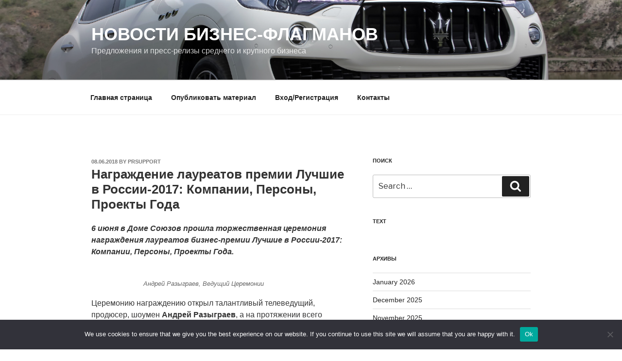

--- FILE ---
content_type: text/html; charset=UTF-8
request_url: https://www.tflagman.ru/2018/06/08/nagrazhdenie-laureatov-premii-luchshie/
body_size: 41692
content:
<!DOCTYPE html>
<html lang="ru-RU" class="no-js no-svg">
<head>
<meta charset="UTF-8">
<meta name="viewport" content="width=device-width, initial-scale=1">
<link rel="profile" href="http://gmpg.org/xfn/11">

<script>(function(html){html.className = html.className.replace(/\bno-js\b/,'js')})(document.documentElement);</script>
<title>Награждение лауреатов премии Лучшие в России-2017: Компании, Персоны, Проекты Года &#8211; Новости бизнес-флагманов</title>
<meta name='robots' content='max-image-preview:large' />
	<style>img:is([sizes="auto" i], [sizes^="auto," i]) { contain-intrinsic-size: 3000px 1500px }</style>
	<link rel='dns-prefetch' href='//www.tflagman.ru' />
<link rel='dns-prefetch' href='//fonts.googleapis.com' />
<link href='https://fonts.gstatic.com' crossorigin rel='preconnect' />
<link rel="alternate" type="application/rss+xml" title="Новости бизнес-флагманов &raquo; Feed" href="https://www.tflagman.ru/feed/" />
<link rel="alternate" type="application/rss+xml" title="Новости бизнес-флагманов &raquo; Comments Feed" href="https://www.tflagman.ru/comments/feed/" />
<link rel="alternate" type="application/rss+xml" title="Новости бизнес-флагманов &raquo; Награждение лауреатов премии Лучшие в России-2017: Компании, Персоны, Проекты Года Comments Feed" href="https://www.tflagman.ru/2018/06/08/nagrazhdenie-laureatov-premii-luchshie/feed/" />
<script type="text/javascript">
/* <![CDATA[ */
window._wpemojiSettings = {"baseUrl":"https:\/\/s.w.org\/images\/core\/emoji\/15.1.0\/72x72\/","ext":".png","svgUrl":"https:\/\/s.w.org\/images\/core\/emoji\/15.1.0\/svg\/","svgExt":".svg","source":{"concatemoji":"https:\/\/www.tflagman.ru\/wp-includes\/js\/wp-emoji-release.min.js?ver=6.8.1"}};
/*! This file is auto-generated */
!function(i,n){var o,s,e;function c(e){try{var t={supportTests:e,timestamp:(new Date).valueOf()};sessionStorage.setItem(o,JSON.stringify(t))}catch(e){}}function p(e,t,n){e.clearRect(0,0,e.canvas.width,e.canvas.height),e.fillText(t,0,0);var t=new Uint32Array(e.getImageData(0,0,e.canvas.width,e.canvas.height).data),r=(e.clearRect(0,0,e.canvas.width,e.canvas.height),e.fillText(n,0,0),new Uint32Array(e.getImageData(0,0,e.canvas.width,e.canvas.height).data));return t.every(function(e,t){return e===r[t]})}function u(e,t,n){switch(t){case"flag":return n(e,"\ud83c\udff3\ufe0f\u200d\u26a7\ufe0f","\ud83c\udff3\ufe0f\u200b\u26a7\ufe0f")?!1:!n(e,"\ud83c\uddfa\ud83c\uddf3","\ud83c\uddfa\u200b\ud83c\uddf3")&&!n(e,"\ud83c\udff4\udb40\udc67\udb40\udc62\udb40\udc65\udb40\udc6e\udb40\udc67\udb40\udc7f","\ud83c\udff4\u200b\udb40\udc67\u200b\udb40\udc62\u200b\udb40\udc65\u200b\udb40\udc6e\u200b\udb40\udc67\u200b\udb40\udc7f");case"emoji":return!n(e,"\ud83d\udc26\u200d\ud83d\udd25","\ud83d\udc26\u200b\ud83d\udd25")}return!1}function f(e,t,n){var r="undefined"!=typeof WorkerGlobalScope&&self instanceof WorkerGlobalScope?new OffscreenCanvas(300,150):i.createElement("canvas"),a=r.getContext("2d",{willReadFrequently:!0}),o=(a.textBaseline="top",a.font="600 32px Arial",{});return e.forEach(function(e){o[e]=t(a,e,n)}),o}function t(e){var t=i.createElement("script");t.src=e,t.defer=!0,i.head.appendChild(t)}"undefined"!=typeof Promise&&(o="wpEmojiSettingsSupports",s=["flag","emoji"],n.supports={everything:!0,everythingExceptFlag:!0},e=new Promise(function(e){i.addEventListener("DOMContentLoaded",e,{once:!0})}),new Promise(function(t){var n=function(){try{var e=JSON.parse(sessionStorage.getItem(o));if("object"==typeof e&&"number"==typeof e.timestamp&&(new Date).valueOf()<e.timestamp+604800&&"object"==typeof e.supportTests)return e.supportTests}catch(e){}return null}();if(!n){if("undefined"!=typeof Worker&&"undefined"!=typeof OffscreenCanvas&&"undefined"!=typeof URL&&URL.createObjectURL&&"undefined"!=typeof Blob)try{var e="postMessage("+f.toString()+"("+[JSON.stringify(s),u.toString(),p.toString()].join(",")+"));",r=new Blob([e],{type:"text/javascript"}),a=new Worker(URL.createObjectURL(r),{name:"wpTestEmojiSupports"});return void(a.onmessage=function(e){c(n=e.data),a.terminate(),t(n)})}catch(e){}c(n=f(s,u,p))}t(n)}).then(function(e){for(var t in e)n.supports[t]=e[t],n.supports.everything=n.supports.everything&&n.supports[t],"flag"!==t&&(n.supports.everythingExceptFlag=n.supports.everythingExceptFlag&&n.supports[t]);n.supports.everythingExceptFlag=n.supports.everythingExceptFlag&&!n.supports.flag,n.DOMReady=!1,n.readyCallback=function(){n.DOMReady=!0}}).then(function(){return e}).then(function(){var e;n.supports.everything||(n.readyCallback(),(e=n.source||{}).concatemoji?t(e.concatemoji):e.wpemoji&&e.twemoji&&(t(e.twemoji),t(e.wpemoji)))}))}((window,document),window._wpemojiSettings);
/* ]]> */
</script>
<style id='wp-emoji-styles-inline-css' type='text/css'>

	img.wp-smiley, img.emoji {
		display: inline !important;
		border: none !important;
		box-shadow: none !important;
		height: 1em !important;
		width: 1em !important;
		margin: 0 0.07em !important;
		vertical-align: -0.1em !important;
		background: none !important;
		padding: 0 !important;
	}
</style>
<link rel='stylesheet' id='wp-block-library-css' href='https://www.tflagman.ru/wp-includes/css/dist/block-library/style.min.css?ver=6.8.1' type='text/css' media='all' />
<style id='classic-theme-styles-inline-css' type='text/css'>
/*! This file is auto-generated */
.wp-block-button__link{color:#fff;background-color:#32373c;border-radius:9999px;box-shadow:none;text-decoration:none;padding:calc(.667em + 2px) calc(1.333em + 2px);font-size:1.125em}.wp-block-file__button{background:#32373c;color:#fff;text-decoration:none}
</style>
<style id='global-styles-inline-css' type='text/css'>
:root{--wp--preset--aspect-ratio--square: 1;--wp--preset--aspect-ratio--4-3: 4/3;--wp--preset--aspect-ratio--3-4: 3/4;--wp--preset--aspect-ratio--3-2: 3/2;--wp--preset--aspect-ratio--2-3: 2/3;--wp--preset--aspect-ratio--16-9: 16/9;--wp--preset--aspect-ratio--9-16: 9/16;--wp--preset--color--black: #000000;--wp--preset--color--cyan-bluish-gray: #abb8c3;--wp--preset--color--white: #ffffff;--wp--preset--color--pale-pink: #f78da7;--wp--preset--color--vivid-red: #cf2e2e;--wp--preset--color--luminous-vivid-orange: #ff6900;--wp--preset--color--luminous-vivid-amber: #fcb900;--wp--preset--color--light-green-cyan: #7bdcb5;--wp--preset--color--vivid-green-cyan: #00d084;--wp--preset--color--pale-cyan-blue: #8ed1fc;--wp--preset--color--vivid-cyan-blue: #0693e3;--wp--preset--color--vivid-purple: #9b51e0;--wp--preset--gradient--vivid-cyan-blue-to-vivid-purple: linear-gradient(135deg,rgba(6,147,227,1) 0%,rgb(155,81,224) 100%);--wp--preset--gradient--light-green-cyan-to-vivid-green-cyan: linear-gradient(135deg,rgb(122,220,180) 0%,rgb(0,208,130) 100%);--wp--preset--gradient--luminous-vivid-amber-to-luminous-vivid-orange: linear-gradient(135deg,rgba(252,185,0,1) 0%,rgba(255,105,0,1) 100%);--wp--preset--gradient--luminous-vivid-orange-to-vivid-red: linear-gradient(135deg,rgba(255,105,0,1) 0%,rgb(207,46,46) 100%);--wp--preset--gradient--very-light-gray-to-cyan-bluish-gray: linear-gradient(135deg,rgb(238,238,238) 0%,rgb(169,184,195) 100%);--wp--preset--gradient--cool-to-warm-spectrum: linear-gradient(135deg,rgb(74,234,220) 0%,rgb(151,120,209) 20%,rgb(207,42,186) 40%,rgb(238,44,130) 60%,rgb(251,105,98) 80%,rgb(254,248,76) 100%);--wp--preset--gradient--blush-light-purple: linear-gradient(135deg,rgb(255,206,236) 0%,rgb(152,150,240) 100%);--wp--preset--gradient--blush-bordeaux: linear-gradient(135deg,rgb(254,205,165) 0%,rgb(254,45,45) 50%,rgb(107,0,62) 100%);--wp--preset--gradient--luminous-dusk: linear-gradient(135deg,rgb(255,203,112) 0%,rgb(199,81,192) 50%,rgb(65,88,208) 100%);--wp--preset--gradient--pale-ocean: linear-gradient(135deg,rgb(255,245,203) 0%,rgb(182,227,212) 50%,rgb(51,167,181) 100%);--wp--preset--gradient--electric-grass: linear-gradient(135deg,rgb(202,248,128) 0%,rgb(113,206,126) 100%);--wp--preset--gradient--midnight: linear-gradient(135deg,rgb(2,3,129) 0%,rgb(40,116,252) 100%);--wp--preset--font-size--small: 13px;--wp--preset--font-size--medium: 20px;--wp--preset--font-size--large: 36px;--wp--preset--font-size--x-large: 42px;--wp--preset--spacing--20: 0.44rem;--wp--preset--spacing--30: 0.67rem;--wp--preset--spacing--40: 1rem;--wp--preset--spacing--50: 1.5rem;--wp--preset--spacing--60: 2.25rem;--wp--preset--spacing--70: 3.38rem;--wp--preset--spacing--80: 5.06rem;--wp--preset--shadow--natural: 6px 6px 9px rgba(0, 0, 0, 0.2);--wp--preset--shadow--deep: 12px 12px 50px rgba(0, 0, 0, 0.4);--wp--preset--shadow--sharp: 6px 6px 0px rgba(0, 0, 0, 0.2);--wp--preset--shadow--outlined: 6px 6px 0px -3px rgba(255, 255, 255, 1), 6px 6px rgba(0, 0, 0, 1);--wp--preset--shadow--crisp: 6px 6px 0px rgba(0, 0, 0, 1);}:where(.is-layout-flex){gap: 0.5em;}:where(.is-layout-grid){gap: 0.5em;}body .is-layout-flex{display: flex;}.is-layout-flex{flex-wrap: wrap;align-items: center;}.is-layout-flex > :is(*, div){margin: 0;}body .is-layout-grid{display: grid;}.is-layout-grid > :is(*, div){margin: 0;}:where(.wp-block-columns.is-layout-flex){gap: 2em;}:where(.wp-block-columns.is-layout-grid){gap: 2em;}:where(.wp-block-post-template.is-layout-flex){gap: 1.25em;}:where(.wp-block-post-template.is-layout-grid){gap: 1.25em;}.has-black-color{color: var(--wp--preset--color--black) !important;}.has-cyan-bluish-gray-color{color: var(--wp--preset--color--cyan-bluish-gray) !important;}.has-white-color{color: var(--wp--preset--color--white) !important;}.has-pale-pink-color{color: var(--wp--preset--color--pale-pink) !important;}.has-vivid-red-color{color: var(--wp--preset--color--vivid-red) !important;}.has-luminous-vivid-orange-color{color: var(--wp--preset--color--luminous-vivid-orange) !important;}.has-luminous-vivid-amber-color{color: var(--wp--preset--color--luminous-vivid-amber) !important;}.has-light-green-cyan-color{color: var(--wp--preset--color--light-green-cyan) !important;}.has-vivid-green-cyan-color{color: var(--wp--preset--color--vivid-green-cyan) !important;}.has-pale-cyan-blue-color{color: var(--wp--preset--color--pale-cyan-blue) !important;}.has-vivid-cyan-blue-color{color: var(--wp--preset--color--vivid-cyan-blue) !important;}.has-vivid-purple-color{color: var(--wp--preset--color--vivid-purple) !important;}.has-black-background-color{background-color: var(--wp--preset--color--black) !important;}.has-cyan-bluish-gray-background-color{background-color: var(--wp--preset--color--cyan-bluish-gray) !important;}.has-white-background-color{background-color: var(--wp--preset--color--white) !important;}.has-pale-pink-background-color{background-color: var(--wp--preset--color--pale-pink) !important;}.has-vivid-red-background-color{background-color: var(--wp--preset--color--vivid-red) !important;}.has-luminous-vivid-orange-background-color{background-color: var(--wp--preset--color--luminous-vivid-orange) !important;}.has-luminous-vivid-amber-background-color{background-color: var(--wp--preset--color--luminous-vivid-amber) !important;}.has-light-green-cyan-background-color{background-color: var(--wp--preset--color--light-green-cyan) !important;}.has-vivid-green-cyan-background-color{background-color: var(--wp--preset--color--vivid-green-cyan) !important;}.has-pale-cyan-blue-background-color{background-color: var(--wp--preset--color--pale-cyan-blue) !important;}.has-vivid-cyan-blue-background-color{background-color: var(--wp--preset--color--vivid-cyan-blue) !important;}.has-vivid-purple-background-color{background-color: var(--wp--preset--color--vivid-purple) !important;}.has-black-border-color{border-color: var(--wp--preset--color--black) !important;}.has-cyan-bluish-gray-border-color{border-color: var(--wp--preset--color--cyan-bluish-gray) !important;}.has-white-border-color{border-color: var(--wp--preset--color--white) !important;}.has-pale-pink-border-color{border-color: var(--wp--preset--color--pale-pink) !important;}.has-vivid-red-border-color{border-color: var(--wp--preset--color--vivid-red) !important;}.has-luminous-vivid-orange-border-color{border-color: var(--wp--preset--color--luminous-vivid-orange) !important;}.has-luminous-vivid-amber-border-color{border-color: var(--wp--preset--color--luminous-vivid-amber) !important;}.has-light-green-cyan-border-color{border-color: var(--wp--preset--color--light-green-cyan) !important;}.has-vivid-green-cyan-border-color{border-color: var(--wp--preset--color--vivid-green-cyan) !important;}.has-pale-cyan-blue-border-color{border-color: var(--wp--preset--color--pale-cyan-blue) !important;}.has-vivid-cyan-blue-border-color{border-color: var(--wp--preset--color--vivid-cyan-blue) !important;}.has-vivid-purple-border-color{border-color: var(--wp--preset--color--vivid-purple) !important;}.has-vivid-cyan-blue-to-vivid-purple-gradient-background{background: var(--wp--preset--gradient--vivid-cyan-blue-to-vivid-purple) !important;}.has-light-green-cyan-to-vivid-green-cyan-gradient-background{background: var(--wp--preset--gradient--light-green-cyan-to-vivid-green-cyan) !important;}.has-luminous-vivid-amber-to-luminous-vivid-orange-gradient-background{background: var(--wp--preset--gradient--luminous-vivid-amber-to-luminous-vivid-orange) !important;}.has-luminous-vivid-orange-to-vivid-red-gradient-background{background: var(--wp--preset--gradient--luminous-vivid-orange-to-vivid-red) !important;}.has-very-light-gray-to-cyan-bluish-gray-gradient-background{background: var(--wp--preset--gradient--very-light-gray-to-cyan-bluish-gray) !important;}.has-cool-to-warm-spectrum-gradient-background{background: var(--wp--preset--gradient--cool-to-warm-spectrum) !important;}.has-blush-light-purple-gradient-background{background: var(--wp--preset--gradient--blush-light-purple) !important;}.has-blush-bordeaux-gradient-background{background: var(--wp--preset--gradient--blush-bordeaux) !important;}.has-luminous-dusk-gradient-background{background: var(--wp--preset--gradient--luminous-dusk) !important;}.has-pale-ocean-gradient-background{background: var(--wp--preset--gradient--pale-ocean) !important;}.has-electric-grass-gradient-background{background: var(--wp--preset--gradient--electric-grass) !important;}.has-midnight-gradient-background{background: var(--wp--preset--gradient--midnight) !important;}.has-small-font-size{font-size: var(--wp--preset--font-size--small) !important;}.has-medium-font-size{font-size: var(--wp--preset--font-size--medium) !important;}.has-large-font-size{font-size: var(--wp--preset--font-size--large) !important;}.has-x-large-font-size{font-size: var(--wp--preset--font-size--x-large) !important;}
:where(.wp-block-post-template.is-layout-flex){gap: 1.25em;}:where(.wp-block-post-template.is-layout-grid){gap: 1.25em;}
:where(.wp-block-columns.is-layout-flex){gap: 2em;}:where(.wp-block-columns.is-layout-grid){gap: 2em;}
:root :where(.wp-block-pullquote){font-size: 1.5em;line-height: 1.6;}
</style>
<link rel='stylesheet' id='custom-comments-css-css' href='https://www.tflagman.ru/wp-content/plugins/bka-single/asset/styles.css?ver=6.8.1' type='text/css' media='all' />
<link rel='stylesheet' id='cookie-notice-front-css' href='https://www.tflagman.ru/wp-content/plugins/cookie-notice/css/front.min.css?ver=2.4.16' type='text/css' media='all' />
<link rel='stylesheet' id='twentyseventeen-fonts-css' href='https://fonts.googleapis.com/css?family=Libre+Franklin%3A300%2C300i%2C400%2C400i%2C600%2C600i%2C800%2C800i&#038;subset=latin%2Clatin-ext' type='text/css' media='all' />
<link rel='stylesheet' id='twentyseventeen-style-css' href='https://www.tflagman.ru/wp-content/themes/flagman/style.css?ver=6.8.1' type='text/css' media='all' />
<!--[if lt IE 9]>
<link rel='stylesheet' id='twentyseventeen-ie8-css' href='https://www.tflagman.ru/wp-content/themes/flagman/assets/css/ie8.css?ver=1.0' type='text/css' media='all' />
<![endif]-->
<script type="text/javascript" id="cookie-notice-front-js-before">
/* <![CDATA[ */
var cnArgs = {"ajaxUrl":"https:\/\/www.tflagman.ru\/wp-admin\/admin-ajax.php","nonce":"d0a91a1dcb","hideEffect":"fade","position":"bottom","onScroll":false,"onScrollOffset":100,"onClick":false,"cookieName":"cookie_notice_accepted","cookieTime":2592000,"cookieTimeRejected":2592000,"globalCookie":false,"redirection":false,"cache":false,"revokeCookies":false,"revokeCookiesOpt":"automatic"};
/* ]]> */
</script>
<script type="text/javascript" src="https://www.tflagman.ru/wp-content/plugins/cookie-notice/js/front.min.js?ver=2.4.16" id="cookie-notice-front-js"></script>
<!--[if lt IE 9]>
<script type="text/javascript" src="https://www.tflagman.ru/wp-content/themes/flagman/assets/js/html5.js?ver=3.7.3" id="html5-js"></script>
<![endif]-->
<script type="text/javascript" src="https://www.tflagman.ru/wp-includes/js/jquery/jquery.min.js?ver=3.7.1" id="jquery-core-js"></script>
<script type="text/javascript" src="https://www.tflagman.ru/wp-includes/js/jquery/jquery-migrate.min.js?ver=3.4.1" id="jquery-migrate-js"></script>
<link rel="https://api.w.org/" href="https://www.tflagman.ru/wp-json/" /><link rel="alternate" title="JSON" type="application/json" href="https://www.tflagman.ru/wp-json/wp/v2/posts/471" /><link rel="EditURI" type="application/rsd+xml" title="RSD" href="https://www.tflagman.ru/xmlrpc.php?rsd" />
<meta name="generator" content="WordPress 6.8.1" />
<link rel="canonical" href="https://www.tflagman.ru/2018/06/08/nagrazhdenie-laureatov-premii-luchshie/" />
<link rel='shortlink' href='https://www.tflagman.ru/?p=471' />
<link rel="alternate" title="oEmbed (JSON)" type="application/json+oembed" href="https://www.tflagman.ru/wp-json/oembed/1.0/embed?url=https%3A%2F%2Fwww.tflagman.ru%2F2018%2F06%2F08%2Fnagrazhdenie-laureatov-premii-luchshie%2F" />
<meta name="description" content="Церемонию награждению открыл талантливый телеведущий, продюсер, шоумен Андрей Разыграев, а на протяжении всего вечера звучала музыка в исполнении пианиста Дмитрия Шатилина"><link rel="icon" href="https://www.tflagman.ru/wp-content/uploads/2017/10/cropped-флагман-бизнес-класса-32x32.jpg" sizes="32x32" />
<link rel="icon" href="https://www.tflagman.ru/wp-content/uploads/2017/10/cropped-флагман-бизнес-класса-192x192.jpg" sizes="192x192" />
<link rel="apple-touch-icon" href="https://www.tflagman.ru/wp-content/uploads/2017/10/cropped-флагман-бизнес-класса-180x180.jpg" />
<meta name="msapplication-TileImage" content="https://www.tflagman.ru/wp-content/uploads/2017/10/cropped-флагман-бизнес-класса-270x270.jpg" />
<meta name="yandex-verification" content="edb6f6a04f9fbc90" />


<link rel="apple-touch-icon" sizes="180x180" href="/apple-touch-icon.png">
<link rel="icon" type="image/png" sizes="32x32" href="/favicon-32x32.png">
<link rel="icon" type="image/png" sizes="16x16" href="/favicon-16x16.png">
<link rel="manifest" href="/site.webmanifest">
<link rel="mask-icon" href="/safari-pinned-tab.svg" color="#5bbad5">
<meta name="msapplication-TileColor" content="#da532c">
<meta name="theme-color" content="#ffffff">


</head>

<body class="wp-singular post-template-default single single-post postid-471 single-format-standard wp-theme-flagman cookies-not-set group-blog has-header-image has-sidebar colors-light">
<div id="page" class="site">
	<a class="skip-link screen-reader-text" href="#content">Skip to content</a>

	<header id="masthead" class="site-header" role="banner">

		<div class="custom-header">

	<div class="custom-header-media">
		<div id="wp-custom-header" class="wp-custom-header"><img src="https://www.tflagman.ru/wp-content/uploads/2017/10/maserati-1.jpg" width="2000" height="1200" alt="" srcset="https://www.tflagman.ru/wp-content/uploads/2017/10/maserati-1.jpg 2000w, https://www.tflagman.ru/wp-content/uploads/2017/10/maserati-1-300x180.jpg 300w, https://www.tflagman.ru/wp-content/uploads/2017/10/maserati-1-768x461.jpg 768w, https://www.tflagman.ru/wp-content/uploads/2017/10/maserati-1-1024x614.jpg 1024w" sizes="100vw" decoding="async" fetchpriority="high" /></div>	</div>

	<div class="site-branding">
	<div class="wrap">

		
		<div class="site-branding-text">
							<p class="site-title"><a href="https://www.tflagman.ru/" rel="home">Новости бизнес-флагманов</a></p>
			
								<p class="site-description">Предложения и пресс-релизы среднего и крупного бизнеса</p>
						</div><!-- .site-branding-text -->

		
	</div><!-- .wrap -->
</div><!-- .site-branding -->

</div><!-- .custom-header -->

					<div class="navigation-top">
				<div class="wrap">
					<nav id="site-navigation" class="main-navigation" role="navigation" aria-label="Top Menu">
	<button class="menu-toggle" aria-controls="top-menu" aria-expanded="false"><svg class="icon icon-bars" aria-hidden="true" role="img"> <use href="#icon-bars" xlink:href="#icon-bars"></use> </svg><svg class="icon icon-close" aria-hidden="true" role="img"> <use href="#icon-close" xlink:href="#icon-close"></use> </svg>Menu</button>
	<div class="menu-%d0%b2%d0%b5%d1%80%d1%85%d0%bd%d0%b5%d0%b5-%d0%bc%d0%b5%d0%bd%d1%8e-container"><ul id="top-menu" class="menu"><li id="menu-item-23" class="menu-item menu-item-type-custom menu-item-object-custom menu-item-home menu-item-23"><a href="https://www.tflagman.ru/">Главная страница</a></li>
<li id="menu-item-10376" class="menu-item menu-item-type-post_type menu-item-object-page menu-item-10376"><a href="https://www.tflagman.ru/blog/">Опубликовать материал</a></li>
<li id="menu-item-53" class="menu-item menu-item-type-custom menu-item-object-custom menu-item-53"><a href="https://www.business-key.com/la3.html">Вход/Регистрация</a></li>
<li id="menu-item-26" class="menu-item menu-item-type-post_type menu-item-object-page menu-item-26"><a href="https://www.tflagman.ru/kontakty/">Контакты</a></li>
</ul></div>
	</nav><!-- #site-navigation -->
				</div><!-- .wrap -->
			</div><!-- .navigation-top -->
		
	</header><!-- #masthead -->


	<div class="site-content-contain">
		<div id="content" class="site-content">

<div class="wrap">
	<div id="primary" class="content-area">
		<main id="main" class="site-main" role="main">

			
<article id="post-471" class="post-471 post type-post status-publish format-standard has-post-thumbnail hentry category-bez-rubriki tag-aleksandr-borisov tag-vladimir-berezin tag-dmitrij-krasnjukov tag-marina-kim tag-foto tag-yana-poplavskaya">
		<header class="entry-header">
		<div class="entry-meta"><span class="posted-on"><span class="screen-reader-text">Posted on</span> <a href="https://www.tflagman.ru/2018/06/08/nagrazhdenie-laureatov-premii-luchshie/" rel="bookmark"><time class="entry-date published updated" datetime="2018-06-08T20:00:13+03:00">08.06.2018</time></a></span><span class="byline"> by <span class="author vcard"><a class="url fn n" href="https://www.tflagman.ru/author/prsupport/">PRsupport</a></span></span></div><!-- .entry-meta --><h1 class="entry-title">Награждение лауреатов премии Лучшие в России-2017: Компании, Персоны, Проекты Года</h1>	</header><!-- .entry-header -->

	<div class="entry-content">
		<p><b><i>6 июня в Доме Союзов прошла торжественная церемония награждения лауреатов бизнес-премии Лучшие в России-2017: Компании, Персоны, Проекты Года.</i></b></p>
<div id="attachment_321634" style="width: 310px" class="wp-caption aligncenter"><a href="https://www.business-top.info/?attachment_id=321634" rel="attachment wp-att-321634"><img decoding="async" class="size-medium wp-image-321634" src="https://www.business-top.info/wp-content/uploads/2018/06/Y6A4191-300x200.jpg" alt="" width="300" height="200" /></a></p>
<p class="wp-caption-text">Андрей Разыграев, Ведущий Церемонии</p>
</div>
<p>Церемонию награждению открыл талантливый телеведущий, продюсер, шоумен <b>Андрей Разыграев</b>, а на протяжении всего вечера звучала музыка в исполнении пианиста <b>Дмитрия Шатилина</b>.</p>
<p>На мероприятии гостей ждало изысканное угощение EXPERTCATERING, вода премиум качества «Лангвей», а так же сладкие угощения от Кондитерской фабрики «Волшебница» и компании СПЕЧНАЗ.</p>
<div id='gallery-1' style="margin: auto" class='gallery galleryid-321639 gallery-columns-3 gallery-size-thumbnail'>
<dl class='gallery-item' style="float: left;margin-top: 10px;text-align: center;width: 33%">
<dt class='gallery-icon landscape'>
		<a href='https://www.business-top.info/?attachment_id=321638'><img decoding="async" width="150" height="150" src="https://www.business-top.info/wp-content/uploads/2018/06/Y6A5612-150x150.jpg" class="attachment-thumbnail size-thumbnail" alt="" /></a>
	    </dt>
<dd class='wp-caption-text gallery-caption' id='gallery-1-321638'>
		Дмитрий Краснюков&#8230;
		</dd>
</dl>
<dl class='gallery-item' style="float: left;margin-top: 10px;text-align: center;width: 33%">
<dt class='gallery-icon landscape'>
		<a href='https://www.business-top.info/?attachment_id=321637'><img loading="lazy" decoding="async" width="150" height="150" src="https://www.business-top.info/wp-content/uploads/2018/06/Y6A4646-150x150.jpg" class="attachment-thumbnail size-thumbnail" alt="" /></a>
	    </dt>
<dd class='wp-caption-text gallery-caption' id='gallery-1-321637'>
		Владимир Березин, журналист&#8230;
		</dd>
</dl>
<dl class='gallery-item' style="float: left;margin-top: 10px;text-align: center;width: 33%">
<dt class='gallery-icon landscape'>
		<a href='https://www.business-top.info/?attachment_id=321636'><img loading="lazy" decoding="async" width="150" height="150" src="https://www.business-top.info/wp-content/uploads/2018/06/Y6A4619-150x150.jpg" class="attachment-thumbnail size-thumbnail" alt="" /></a>
	    </dt>
<dd class='wp-caption-text gallery-caption' id='gallery-1-321636'>
		Елена Борщева, актриса, ведущая&#8230;
		</dd>
</dl>
<p><br style="clear: both" /></p>
<dl class='gallery-item' style="float: left;margin-top: 10px;text-align: center;width: 33%">
<dt class='gallery-icon landscape'>
		<a href='https://www.business-top.info/?attachment_id=321635'><img loading="lazy" decoding="async" width="150" height="150" src="https://www.business-top.info/wp-content/uploads/2018/06/Y6A4279-150x150.jpg" class="attachment-thumbnail size-thumbnail" alt="" /></a>
	    </dt>
<dd class='wp-caption-text gallery-caption' id='gallery-1-321635'>
		Церемония награждения
		</dd>
</dl>
<dl class='gallery-item' style="float: left;margin-top: 10px;text-align: center;width: 33%">
<dt class='gallery-icon portrait'>
		<a href='https://www.business-top.info/?attachment_id=321624'><img loading="lazy" decoding="async" width="150" height="150" src="https://www.business-top.info/wp-content/uploads/2018/06/best-ru-89-150x150.jpg" class="attachment-thumbnail size-thumbnail" alt="" /></a>
	    </dt>
<dd class='wp-caption-text gallery-caption' id='gallery-1-321624'>
		Антон Замков
		</dd>
</dl>
<dl class='gallery-item' style="float: left;margin-top: 10px;text-align: center;width: 33%">
<dt class='gallery-icon portrait'>
		<a href='https://www.business-top.info/?attachment_id=321627'><img loading="lazy" decoding="async" width="150" height="150" src="https://www.business-top.info/wp-content/uploads/2018/06/best-ru-107-150x150.jpg" class="attachment-thumbnail size-thumbnail" alt="" /></a>
	    </dt>
<dd class='wp-caption-text gallery-caption' id='gallery-1-321627'>
		Антон Румянцев
		</dd>
</dl>
<p><br style="clear: both" /></p>
<dl class='gallery-item' style="float: left;margin-top: 10px;text-align: center;width: 33%">
<dt class='gallery-icon portrait'>
		<a href='https://www.business-top.info/?attachment_id=321626'><img loading="lazy" decoding="async" width="150" height="150" src="https://www.business-top.info/wp-content/uploads/2018/06/best-ru-105-150x150.jpg" class="attachment-thumbnail size-thumbnail" alt="" /></a>
	    </dt>
<dd class='wp-caption-text gallery-caption' id='gallery-1-321626'>
		Роман Блинов
		</dd>
</dl>
<dl class='gallery-item' style="float: left;margin-top: 10px;text-align: center;width: 33%">
<dt class='gallery-icon landscape'>
		<a href='https://www.business-top.info/?attachment_id=321625'><img loading="lazy" decoding="async" width="150" height="150" src="https://www.business-top.info/wp-content/uploads/2018/06/best-ru-95-150x150.jpg" class="attachment-thumbnail size-thumbnail" alt="" /></a>
	    </dt>
<dd class='wp-caption-text gallery-caption' id='gallery-1-321625'>
		Ким Тэк Хюн
		</dd>
</dl>
<dl class='gallery-item' style="float: left;margin-top: 10px;text-align: center;width: 33%">
<dt class='gallery-icon portrait'>
		<a href='https://www.business-top.info/?attachment_id=321623'><img loading="lazy" decoding="async" width="150" height="150" src="https://www.business-top.info/wp-content/uploads/2018/06/best-ru-75-150x150.jpg" class="attachment-thumbnail size-thumbnail" alt="" /></a>
	    </dt>
<dd class='wp-caption-text gallery-caption' id='gallery-1-321623'>
		Елена Тетюнина,
		</dd>
</dl>
<p><br style="clear: both" /></p>
<dl class='gallery-item' style="float: left;margin-top: 10px;text-align: center;width: 33%">
<dt class='gallery-icon landscape'>
		<a href='https://www.business-top.info/?attachment_id=321622'><img loading="lazy" decoding="async" width="150" height="150" src="https://www.business-top.info/wp-content/uploads/2018/06/best-ru-29-150x150.jpg" class="attachment-thumbnail size-thumbnail" alt="" /></a>
	    </dt>
<dd class='wp-caption-text gallery-caption' id='gallery-1-321622'>
		Елена Власко и гости
		</dd>
</dl>
<dl class='gallery-item' style="float: left;margin-top: 10px;text-align: center;width: 33%">
<dt class='gallery-icon landscape'>
		<a href='https://www.business-top.info/?attachment_id=321621'><img loading="lazy" decoding="async" width="150" height="150" src="https://www.business-top.info/wp-content/uploads/2018/06/best-ru-17-150x150.jpg" class="attachment-thumbnail size-thumbnail" alt="" /></a>
	    </dt>
<dd class='wp-caption-text gallery-caption' id='gallery-1-321621'>
		Елена Бирюкова, Владимир Березин,
		</dd>
</dl>
<p>	    <br style='clear: both' />
	</div>
<p>Героев года чествовали член Бюро Правления РСПП <b>Давид Якобашвили</b>, Генеральный  директор Организационного комитета по подготовке и проведению чемпионата мира по футболу «Россия-2018» <b>Алексей Сорокин</b>, Генеральный директор ММБА <b>Александр Борисов</b>, начальник Управления по вопросам реализации городских программ поддержки физкультурно-спортивных организаций Департамента спорта и туризма города Москвы <b>Дмитрий Краснюков</b>, Вице-президент Общероссийской общественной организации &#171;Деловая России&#187; <b>Татьяна Минеева</b>, Председатель Комитета ТПП РФ по финансовым рынкам и кредитным организациям <b>Владимир Гамза</b>, экономист Института проблем глобализации <b>Михаил Делягин</b>, Президент Российской академии общественных связей <b>Виталий Расницын</b>, фигуристка и телеведущая, мастер спорта международного класса<b> Анастасия Гребенкина</b>, теле- и радиоведущая, актриса, педагог <b>Яна Поплавская, </b>актриса театра и кино<b> Анастасия Макеева, </b>советский и российский диктор, актриса кино, теле &#8212; и радиоведущая<b> Анна Шатилова</b>, российская телеведущая, журналист, актриса <b>Марина Ким</b>, актер, журналист, теле &#8212; и радиоведущий<b> Владимир Березин </b>и многие другие.</p>
<p><b>Лауреаты блока  Персона года 2017</b></p>
<p><b>Герман Греф</b> Президент, Председатель Правления ПАО «Сбербанк»; <b>Кирилл Дмитриев </b>Генеральный директор – Председатель Правления РФПИ; <b>Владимир Потапов</b> Председатель Совета Директоров, Главный исполнительный директор «ВТБ Капитал Управление Инвестициями»; <b>Галина Морозова</b> эксперт пенсионного рынка; <b>Динара Юнусова</b> Генеральный директор холдинга «Банки.ру»; <b>Вагит Алекперов</b> Президент «ЛУКОЙЛ»; <b>Григорий Березкин</b> Председатель совета директоров ГК ЕCН; <b>Владимир Лисин</b> Председатель совета директоров Группы НЛМК; <b>Алексей Калицев</b> Исполнительный директор «Хендэ Мотор СНГ»; <b>Олег Белозеров</b> Генеральный директор &#8212; председатель правления ОАО &#171;РЖД&#187;; <b>Андрей Филатов</b> Совладелец, член совета директоров и исполнительный директор транспортно-инфраструктурной группы «Н-Транс»; <b>Виктор Линник</b> Президент компании «Мираторг»; <b>Вадим Дымов</b> основатель и Председатель совета директоров компании «Дымов»; <b>Павел Дуров</b> Создатель кроссплатформенного мессенджера Telegram.</p>
<p><b>Лауреаты блока  Компания года 2017</b></p>
<p>Банк &#8212; <b>АО &#171;Тинькофф Банк&#187;</b>; Страховая компания &#8212; <b>ООО «СК «Ингосстрах-Жизнь»</b>; НПФ &#8212; <b>НПФ &#171;Сбербанка&#187;</b>; ТЭК &#8212; <b>«НК «Роснефть»</b>; Электроэнергетика &#8212; <b>«РусГидро»</b>; Энергосбытовая компания &#8212; <b>«НЭСК»</b>; Строительство &#8212; <b>«Группа Компаний ПИК»</b>; Металлургия &#8212; <b>«Корпорация ВСМПО-АВИСМА»</b>; Машиностроение &#8212; <b>Хендэ Мотор Мануфактуринг Рус</b>; Транспорт &#8212; <b>«Аэрофлот»</b>; Химическая и нефтехимическая промышленность &#8212; <b>«ФосАгро»</b>; Пищевая промышленность &#8212; &#8212; <b>Кока-Кола ЭйчБиСи Евразия</b>; Розничная торговля &#8212; <b> Х5 Retail Group</b>; Агропромышленный комплекс &#8212; <b>АПХ &#171;МИРАТОРГ&#187;</b>; Информационные технологии &#8212; <b>Группа компаний ЛАНИТ.</b></p>
<p><b>Лауреаты блока Проект года 2017</b></p>
<div id='gallery-2' style="margin: auto" class='gallery galleryid-321639 gallery-columns-3 gallery-size-thumbnail'>
<dl class='gallery-item' style="float: left;margin-top: 10px;text-align: center;width: 33%">
<dt class='gallery-icon landscape'>
		<a href='https://www.business-top.info/?attachment_id=321633'><img loading="lazy" decoding="async" width="88" height="32" src="https://www.business-top.info/wp-content/uploads/2018/06/image006.jpg" class="attachment-thumbnail size-thumbnail" alt="" /></a>
	    </dt>
</dl>
<dl class='gallery-item' style="float: left;margin-top: 10px;text-align: center;width: 33%">
<dt class='gallery-icon portrait'>
		<a href='https://www.business-top.info/?attachment_id=321631'><img loading="lazy" decoding="async" width="51" height="101" src="https://www.business-top.info/wp-content/uploads/2018/06/image004.jpg" class="attachment-thumbnail size-thumbnail" alt="" /></a>
	    </dt>
</dl>
<dl class='gallery-item' style="float: left;margin-top: 10px;text-align: center;width: 33%">
<dt class='gallery-icon landscape'>
		<a href='https://www.business-top.info/?attachment_id=321632'><img loading="lazy" decoding="async" width="85" height="76" src="https://www.business-top.info/wp-content/uploads/2018/06/image005.jpg" class="attachment-thumbnail size-thumbnail" alt="" /></a>
	    </dt>
</dl>
<p><br style="clear: both" /></p>
<dl class='gallery-item' style="float: left;margin-top: 10px;text-align: center;width: 33%">
<dt class='gallery-icon landscape'>
		<a href='https://www.business-top.info/?attachment_id=321630'><img loading="lazy" decoding="async" width="86" height="75" src="https://www.business-top.info/wp-content/uploads/2018/06/image003.jpg" class="attachment-thumbnail size-thumbnail" alt="" /></a>
	    </dt>
</dl>
<dl class='gallery-item' style="float: left;margin-top: 10px;text-align: center;width: 33%">
<dt class='gallery-icon portrait'>
		<a href='https://www.business-top.info/?attachment_id=321629'><img loading="lazy" decoding="async" width="53" height="81" src="https://www.business-top.info/wp-content/uploads/2018/06/image002.jpg" class="attachment-thumbnail size-thumbnail" alt="" /></a>
	    </dt>
</dl>
<dl class='gallery-item' style="float: left;margin-top: 10px;text-align: center;width: 33%">
<dt class='gallery-icon portrait'>
		<a href='https://www.business-top.info/?attachment_id=321628'><img loading="lazy" decoding="async" width="52" height="76" src="https://www.business-top.info/wp-content/uploads/2018/06/image001.jpg" class="attachment-thumbnail size-thumbnail" alt="" /></a>
	    </dt>
</dl>
<p><br style="clear: both" />
	</div>
<p>Строительство. Проект «Реализация стратегически важного объекта ТС «Заполярье-Пурпе» &#8212; <b>«Велесстрой»</b>; Транспортно-логистические услуги. Экологический проект «Вывоз Арктического мусора» – <b>«Совфрахт»</b>; Социальный проект. Проект «Фестиваль Народы Москвы» &#8212; <b>Редакция газеты «Вечерняя Москва»</b>; Технологии и инновации. Проект «Единой цифровой платформы транспортного комплекса России» &#8212; <b>«РТ-Инвест Транспортные Системы»</b>; Оптовые продажи. Инфраструктурный проект «Региональный Центр Энергоэффективности» &#8212; <b>«Навиен Рус»</b>; Медиа-музыкальный проект «Крыша-24» &#8212; <b>Москва Медиа. Телеканал  «Москва24»</b>; Консалтинг. Проект комплексного развития органов     власти и федеральных учреждений &#8212; <b>Samolov Group</b>; Услуги и сервис. Проект быстрой доставки цветов &#8212; A<b>MF &#8212; международная сеть доставки цветов</b>; Услуги и сервис. Проект «Безопасная среда» &#8212; <b>Группа охранных компаний «Карат-Ц»</b>; Инвестиционный консалтинг. Проект «Формирование культуры частных инвестиций в России» &#8212; <b>Международный Финансовый центр</b>; Информационные технологии. Проект «Сервис для малого и микробизнеса» &#8212; <b>Оператор фискальных данных OFD.ru</b>.</p>
<p><b>Эмоциями после награждения поделились лауреаты:</b></p>
<p>&nbsp;</p>
<p><b>Алексей Калицев, Управляющий директор «Хендэ Мотор СНГ»:</b></p>
<p>&#8212; В этом году компания делает ставку на сегмент кроссоверов, который занимает более 40% всех продаж. В приоритетах развития заложено увеличение доли SUV. Модельный ряд Hyundai в этом сегменте представлен такими моделями, как Creta, Tucson, Santa Fe и Grand Santa Fe. Компания уделяет много внимания развитию модельного ряда, который постоянно совершенствуется и является одним из самых современных на рынке. Совсем скоро состоится премьера нового поколения Hyundai Santa Fe.</p>
<p>&nbsp;</p>
<p><b>&#8212; </b><b><i>Какое событие для компании было самым значимым в 2017 году</i></b><b>?</b></p>
<p>&#8212; 2017 год запомнился сразу несколькими крупными событиями. Мы отпраздновали 10 лет со дня основания компании в России, представили второе поколение <a href="http://www.motorpage.ru/Hyundai/Solaris/last/">Solaris</a> и вернули в Россию легендарную модель Sonata. Кроме этого, «Хендэ Мотор СНГ» продолжила развитие дилерской сети и экспансию в регионы, увеличив количество дилерских центров Hyundai до 180.</p>
<p>&nbsp;</p>
<p><b>Елена Тетюнина, Заместитель генерального директора НПФ «Сбербанка»:</b></p>
<p>&nbsp;</p>
<p><b><i>&#8212; Какие цели компания ставит перед собой на 2018 год?</i></b></p>
<p>В условиях нестабильного рынка мы намерены продолжить развивать НПО, как для юридических, так и для физических лиц, задействовав все доступные каналы продаж.</p>
<p>Фонд продолжит максимальную диджитализацию всех процессов работы, в том числе, основываясь на искусственном интеллекте и технологии больших данных. По сути, речь идет о цифровизации в Фонде всех операций и процессов, начиная с продажи пенсионных продуктов и заканчивая пенсионными выплатами.  В планах на этот год – интеграция с порталом госуслуг. На рынке ОПС Фонд планирует начать привлекать клиентов во втором полугодии, для чего в настоящее время создаёт и внедряет соответствующие технологии.</p>
<p>Сейчас НПФ Сбербанка обслуживает более 10,5 млн клиентов и лидирует по общему объёму активов – 610 млрд руб. Искренне благодарю всех своих коллег за успешную работу и, конечно же, наших клиентов за оказанное нам доверие.</p>
<p>&nbsp;</p>
<p><b>Антон Румянцев, Директор оператора фискальных данных OFD.RU:</b></p>
<p>&nbsp;</p>
<p>«2017 год запомнился крупнейшей реформой – началом перехода бизнеса на онлайн-кассы. Сейчас по новому закону работает 1,7 млн касс по всей России. В сутки передается более 100 млн чеков, и их количество продолжает расти. В 2017 году OFD.RU запустил ряд прорывных сервисов, которые оценены премией. Благодаря нашим решениям, предприниматель может быстро, просто и без штрафов выполнить требования федерального закона №54-ФЗ и потратить сэкономленное время и деньги на развитие своего дела. Кроме того, наши сервисы, основанные на технологиях Big Data, позволили предпринимателям глубже анализировать свой бизнес, открыв тем самым новые возможности для повышения доходов и минимизации рисков.</p>
<p>Уверен, 2018 год будет для нашего бизнеса таким же динамичным, а для всего рынка знаковым &#8212; грядет вторая волна реформы 54-ФЗ. К 1 июля перейти на онлайн-кассы должен малый бизнес, который ранее не использовал кассы в своей работе, а значит, наш сервис станет полезным для еще большего количества людей.</p>
<p>Ждем в текущем году еще больше клиентов, партнеров, новых вызовов и масштабных проектов. Мы стремимся стать ОФД №1 по количеству запущенных инновационных продуктов и уровню сервиса, и обязательно достигнем поставленной цели».</p>
<p>&nbsp;</p>
<p><b>Мария Пласковицкая, Управляющий директор &#171;AMF-международная сеть доставки цветов&#187;:</b></p>
<p>&nbsp;</p>
<p>«Мы заботимся о создании наиболее удобного и быстрого сервиса по работе с клиентами, именно поэтому мы постоянно совершенствуем работу нашего сайта и мобильного приложения. Мы развиваемся и предлагаем   нашим клиентам новые товары, услуги и сервисы, а также разрабатываем новые предложения эксклюзивных цветов и подарков. Активно развиваем региональное направление».</p>
<p>&nbsp;</p>
<p><b>Роман Блинов, Руководитель департамента аналитики Международного Финансового Центра:</b></p>
<p>&nbsp;</p>
<p><b>&#8212; Как Вам видится развитие компании и отрасли в ближайшей перспективе?</b></p>
<p>&#8212; Развитие компании мне видится успешным по причине крайне высокого интереса населения к вопросу инвестирования собственных средств в самые разнообразные финансовые инструменты, как в России, так и за её пределами. Даже несмотря на, а, возможно, именно по причине процессов, связанных с так называемой «банковской чисткой», люди стали очень активно интересоваться услугами консалтинговых компаний в инвестиционно-банковской сфере. Они стремятся получить ответ на основной для себя вопрос: а есть ли реальная альтернатива банковским вкладам и как получить более высокий доход при не слишком высоком риске?</p>
<p>Отрасль финансовых услуг существовала и будет существовать всегда, так как без инвестиций и инвесторов не развивается ни одна экономика в нашем многообразном мире. Я с интересом слежу за развитием финансовой отрасли в стране и за её пределами уже на протяжении более 20 лет, находясь буквально на острие схватки. У финансовой отрасли в стране большое будущее, т.к. в финансовые операции и в инвестиционные процессы в нашей стране вовлечено на сегодня только малая часть россиян &#8212; не более 5% населения. До полного охвата ещё очень далеко, и это вселяет оптимизм.</p>
<p>&nbsp;</p>
<p><b>Антон Никульшин, Директор административно-исполнительного управления «Велесстрой</b>»:</p>
<p>&nbsp;</p>
<p><b>&#8212; Какое событие для компании было самым значимым в 2017 году?</b></p>
<p>&#8212; В 2017 году на проекте «Ямал СПГ» «Велесстрой» завершил строительство четырёх криогенных резервуаров и первой линии завода. 8 декабря Президент России В.В.Путин принял торжественное участие в погрузке первой партии сжиженного природного газа, произведенного на заводе «Ямал СПГ». Команда «Велесстрой» гордится участием в столь значимом для страны проекте.</p>
<p>&nbsp;</p>
<p><b>Иван Самолов, Коммерческий директор Samolov Group:</b></p>
<p>&nbsp;</p>
<p>«В 2018 году Samolov Group продолжит работать с текущими заказчиками и будет расширять своё взаимодействие с крупнейшими компаниями нефтегазовой отрасли, военно-промышленного комплекса и государственного сектора».</p>
<p>&nbsp;</p>
<p><b>&#8212; Какое событие для компании было самым значимым в 2017 году?</b></p>
<p>&#8212; 2017 год отметился значительным повышением количества реализованных проектов, в частности для высших учебных заведений страны. Обучение в Samolov Group прошли представители ведущих ВУЗов страны &#8212; таких, как: СПбГУ, ВШМ, РНИМУ им.Пирогова, Сибирского федерального университета и многих других.</p>
<p>&nbsp;</p>
<p><b>Антон Замков, Генеральный директор «РТ-Инвест Транспортные Системы»:</b></p>
<p>&nbsp;</p>
<p>«Российская транспортная телематика &#8212; одна из самых продвинутых в мире. Разработки и уникальный опыт нашей компании, решения лидеров отрасли должны стать фундаментом для единой Цифровой платформы транспортного комплекса. Этот проект одобрен в рамках правительственной программы «Цифровая экономика». Разрозненные системы теряют свою актуальность, наступило время экосистем и объединенных платформенных решений.</p>
<p>Основной задачей такой платформы должно стать существенное снижение издержек на уровне бизнеса и оптимизация госрегулирования процесса перевозок. На основе накопленных «больших данных» необходимо создавать единое доверенное пространство, обеспечивающее создание безбарьерных транспортных коридоров, полноценного электронного документооборота и доступа пользователей ко всем сервисам на принципах «единого окна».</p>
<p>Наш основной принцип – использование исключительно российских разработок в предлагаемых программных решениях с локализацией микроэлектронного производства на заводах в России.</p>
<p>Для формирования единой Цифровой платформы лидеры отрасли-представители всех видов транспорта создали ассоциацию «Цифровой транспорт и логистика». Одной из ее главных задач является развитие единого мультимодального цифрового транспортного и логистического пространства на территории России на основе отечественных решений и программного обеспечения».</p>
<p>&nbsp;</p>
<p><b>Никита Голубев, Руководитель по маркетингу «Навиен Рус»:</b></p>
<p>«В 2018-2020 году мы ожидаем кардинальную смену тренда и значительное увеличение спроса на рынке отопительного оборудования. Основанием для этого станут, прежде всего, обновленные «майские указы» президента РФ, направленные на улучшение уровня жизни населения страны, снижение банковских ставок по ипотеке, которые простимулируют рынок строительства, а также выход на рынок новинок отопительной техники NAVIEN. В частности в конце текущего года на российском рынке появится новый котел — DELUXE S. Все эти факторы подтолкнут продажи к росту».</p>
<p>&nbsp;</p>
<p><b>Владимир Черников, Генеральный директор «СК «Ингосстрах-Жизнь»:</b></p>
<p>&nbsp;</p>
<p>«Получение премии «Лучшие в России» означает признание достижений компании не только клиентами, но и экспертами рынка. В 2017 году «Ингосстрах-Жизнь» показала значительный рост и увеличила объем сборов на 101%. В планах компании на 2018 год – сохранение и увеличение заданных темпов развития и роста компании: повышение качества клиентского сервиса, развитие диджитал-направления и выпуск новых продуктов».</p>
<p>&nbsp;</p>
<p><b>Валерий Светлов, Руководитель группы охранных компаний «Карат–Ц»:</b></p>
<p>«Востребованность безопасности в мире, где ведутся войны, всегда значительна.<br />
За 25 лет работы подразделения Группы охранных компаний &#171;Карат-Ц&#187; смогли выполнить поставленные задачи благодаря пониманию высоких целей сохранения гармонии и порядка более чем на 13000 мероприятиях страны».</p>
<p>&nbsp;</p>
    <p>Комментариев пока нет.</p>
	</div><!-- .entry-content -->

			<footer class="entry-footer"><span class="cat-tags-links"><span class="cat-links"><svg class="icon icon-folder-open" aria-hidden="true" role="img"> <use href="#icon-folder-open" xlink:href="#icon-folder-open"></use> </svg><span class="screen-reader-text">Categories</span><a href="https://www.tflagman.ru/category/bez-rubriki/" rel="category tag">Без рубрики</a></span><span class="tags-links"><svg class="icon icon-hashtag" aria-hidden="true" role="img"> <use href="#icon-hashtag" xlink:href="#icon-hashtag"></use> </svg><span class="screen-reader-text">Tags</span><a href="https://www.tflagman.ru/tag/aleksandr-borisov/" rel="tag">Александр Борисов</a>, <a href="https://www.tflagman.ru/tag/vladimir-berezin/" rel="tag">Владимир Березин</a>, <a href="https://www.tflagman.ru/tag/dmitrij-krasnjukov/" rel="tag">Дмитрий Краснюков</a>, <a href="https://www.tflagman.ru/tag/marina-kim/" rel="tag">Марина Ким</a>, <a href="https://www.tflagman.ru/tag/foto/" rel="tag">Фото</a>, <a href="https://www.tflagman.ru/tag/yana-poplavskaya/" rel="tag">Яна Поплавская</a></span></span></footer> <!-- .entry-footer -->	
</article><!-- #post-## -->

<div id="comments" class="comments-area">

		<div id="respond" class="comment-respond">
		<h3 id="reply-title" class="comment-reply-title">Leave a Reply <small><a rel="nofollow" id="cancel-comment-reply-link" href="/2018/06/08/nagrazhdenie-laureatov-premii-luchshie/#respond" style="display:none;">Cancel reply</a></small></h3><p class="must-log-in">You must be <a href="https://www.tflagman.ru/wp-login.php?redirect_to=https%3A%2F%2Fwww.tflagman.ru%2F2018%2F06%2F08%2Fnagrazhdenie-laureatov-premii-luchshie%2F">logged in</a> to post a comment.</p>	</div><!-- #respond -->
	
</div><!-- #comments -->

	<nav class="navigation post-navigation" aria-label="Posts">
		<h2 class="screen-reader-text">Post navigation</h2>
		<div class="nav-links"><div class="nav-previous"><a href="https://www.tflagman.ru/2018/06/08/sdm-bank-zapustil-konkurs-futbolno/" rel="prev"><span class="screen-reader-text">Previous Post</span><span aria-hidden="true" class="nav-subtitle">Previous</span> <span class="nav-title"><span class="nav-title-icon-wrapper"><svg class="icon icon-arrow-left" aria-hidden="true" role="img"> <use href="#icon-arrow-left" xlink:href="#icon-arrow-left"></use> </svg></span>СДМ-БАНК ЗАПУСТИЛ КОНКУРС «ФУТБОЛЬНОЕ ЛЕТО 2018»</span></a></div><div class="nav-next"><a href="https://www.tflagman.ru/2018/06/09/kak-vesti-mezhdunarodnyj-biznes-vne-po/" rel="next"><span class="screen-reader-text">Next Post</span><span aria-hidden="true" class="nav-subtitle">Next</span> <span class="nav-title">Как вести международный бизнес вне политических событий<span class="nav-title-icon-wrapper"><svg class="icon icon-arrow-right" aria-hidden="true" role="img"> <use href="#icon-arrow-right" xlink:href="#icon-arrow-right"></use> </svg></span></span></a></div></div>
	</nav>
		</main><!-- #main -->
	</div><!-- #primary -->
	
<aside id="secondary" class="widget-area" role="complementary">
	<section id="search-3" class="widget widget_search"><h2 class="widget-title">Поиск</h2>

<form role="search" method="get" class="search-form" action="https://www.tflagman.ru/">
	<label for="search-form-696c4151875da">
		<span class="screen-reader-text">Search for:</span>
	</label>
	<input type="search" id="search-form-696c4151875da" class="search-field" placeholder="Search &hellip;" value="" name="s" />
	<button type="submit" class="search-submit"><svg class="icon icon-search" aria-hidden="true" role="img"> <use href="#icon-search" xlink:href="#icon-search"></use> </svg><span class="screen-reader-text">Search</span></button>
</form>
</section><section id="text-3" class="widget widget_text"><h2 class="widget-title">text</h2>			<div class="textwidget"></div>
		</section><section id="archives-3" class="widget widget_archive"><h2 class="widget-title">Архивы</h2>
			<ul>
					<li><a href='https://www.tflagman.ru/2026/01/'>January 2026</a></li>
	<li><a href='https://www.tflagman.ru/2025/12/'>December 2025</a></li>
	<li><a href='https://www.tflagman.ru/2025/11/'>November 2025</a></li>
	<li><a href='https://www.tflagman.ru/2025/10/'>October 2025</a></li>
	<li><a href='https://www.tflagman.ru/2025/09/'>September 2025</a></li>
	<li><a href='https://www.tflagman.ru/2025/08/'>August 2025</a></li>
	<li><a href='https://www.tflagman.ru/2025/07/'>July 2025</a></li>
	<li><a href='https://www.tflagman.ru/2025/06/'>June 2025</a></li>
	<li><a href='https://www.tflagman.ru/2025/05/'>May 2025</a></li>
	<li><a href='https://www.tflagman.ru/2025/04/'>April 2025</a></li>
	<li><a href='https://www.tflagman.ru/2025/03/'>March 2025</a></li>
	<li><a href='https://www.tflagman.ru/2025/02/'>February 2025</a></li>
	<li><a href='https://www.tflagman.ru/2025/01/'>January 2025</a></li>
	<li><a href='https://www.tflagman.ru/2024/12/'>December 2024</a></li>
	<li><a href='https://www.tflagman.ru/2024/11/'>November 2024</a></li>
	<li><a href='https://www.tflagman.ru/2024/10/'>October 2024</a></li>
	<li><a href='https://www.tflagman.ru/2024/09/'>September 2024</a></li>
	<li><a href='https://www.tflagman.ru/2024/08/'>August 2024</a></li>
	<li><a href='https://www.tflagman.ru/2024/07/'>July 2024</a></li>
	<li><a href='https://www.tflagman.ru/2024/06/'>June 2024</a></li>
	<li><a href='https://www.tflagman.ru/2024/05/'>May 2024</a></li>
	<li><a href='https://www.tflagman.ru/2024/04/'>April 2024</a></li>
	<li><a href='https://www.tflagman.ru/2024/03/'>March 2024</a></li>
	<li><a href='https://www.tflagman.ru/2024/02/'>February 2024</a></li>
	<li><a href='https://www.tflagman.ru/2024/01/'>January 2024</a></li>
	<li><a href='https://www.tflagman.ru/2023/12/'>December 2023</a></li>
	<li><a href='https://www.tflagman.ru/2023/11/'>November 2023</a></li>
	<li><a href='https://www.tflagman.ru/2023/10/'>October 2023</a></li>
	<li><a href='https://www.tflagman.ru/2023/09/'>September 2023</a></li>
	<li><a href='https://www.tflagman.ru/2023/08/'>August 2023</a></li>
	<li><a href='https://www.tflagman.ru/2023/07/'>July 2023</a></li>
	<li><a href='https://www.tflagman.ru/2023/06/'>June 2023</a></li>
	<li><a href='https://www.tflagman.ru/2023/05/'>May 2023</a></li>
	<li><a href='https://www.tflagman.ru/2023/04/'>April 2023</a></li>
	<li><a href='https://www.tflagman.ru/2023/03/'>March 2023</a></li>
	<li><a href='https://www.tflagman.ru/2023/02/'>February 2023</a></li>
	<li><a href='https://www.tflagman.ru/2023/01/'>January 2023</a></li>
	<li><a href='https://www.tflagman.ru/2022/12/'>December 2022</a></li>
	<li><a href='https://www.tflagman.ru/2022/11/'>November 2022</a></li>
	<li><a href='https://www.tflagman.ru/2022/10/'>October 2022</a></li>
	<li><a href='https://www.tflagman.ru/2022/09/'>September 2022</a></li>
	<li><a href='https://www.tflagman.ru/2022/08/'>August 2022</a></li>
	<li><a href='https://www.tflagman.ru/2022/07/'>July 2022</a></li>
	<li><a href='https://www.tflagman.ru/2022/06/'>June 2022</a></li>
	<li><a href='https://www.tflagman.ru/2022/05/'>May 2022</a></li>
	<li><a href='https://www.tflagman.ru/2022/04/'>April 2022</a></li>
	<li><a href='https://www.tflagman.ru/2022/03/'>March 2022</a></li>
	<li><a href='https://www.tflagman.ru/2022/02/'>February 2022</a></li>
	<li><a href='https://www.tflagman.ru/2022/01/'>January 2022</a></li>
	<li><a href='https://www.tflagman.ru/2021/12/'>December 2021</a></li>
	<li><a href='https://www.tflagman.ru/2021/11/'>November 2021</a></li>
	<li><a href='https://www.tflagman.ru/2021/10/'>October 2021</a></li>
	<li><a href='https://www.tflagman.ru/2021/09/'>September 2021</a></li>
	<li><a href='https://www.tflagman.ru/2021/08/'>August 2021</a></li>
	<li><a href='https://www.tflagman.ru/2021/07/'>July 2021</a></li>
	<li><a href='https://www.tflagman.ru/2021/06/'>June 2021</a></li>
	<li><a href='https://www.tflagman.ru/2021/05/'>May 2021</a></li>
	<li><a href='https://www.tflagman.ru/2021/04/'>April 2021</a></li>
	<li><a href='https://www.tflagman.ru/2021/03/'>March 2021</a></li>
	<li><a href='https://www.tflagman.ru/2021/02/'>February 2021</a></li>
	<li><a href='https://www.tflagman.ru/2021/01/'>January 2021</a></li>
	<li><a href='https://www.tflagman.ru/2020/12/'>December 2020</a></li>
	<li><a href='https://www.tflagman.ru/2020/11/'>November 2020</a></li>
	<li><a href='https://www.tflagman.ru/2020/10/'>October 2020</a></li>
	<li><a href='https://www.tflagman.ru/2020/09/'>September 2020</a></li>
	<li><a href='https://www.tflagman.ru/2020/08/'>August 2020</a></li>
	<li><a href='https://www.tflagman.ru/2020/07/'>July 2020</a></li>
	<li><a href='https://www.tflagman.ru/2020/06/'>June 2020</a></li>
	<li><a href='https://www.tflagman.ru/2020/05/'>May 2020</a></li>
	<li><a href='https://www.tflagman.ru/2020/04/'>April 2020</a></li>
	<li><a href='https://www.tflagman.ru/2020/03/'>March 2020</a></li>
	<li><a href='https://www.tflagman.ru/2020/02/'>February 2020</a></li>
	<li><a href='https://www.tflagman.ru/2020/01/'>January 2020</a></li>
	<li><a href='https://www.tflagman.ru/2019/12/'>December 2019</a></li>
	<li><a href='https://www.tflagman.ru/2019/11/'>November 2019</a></li>
	<li><a href='https://www.tflagman.ru/2019/10/'>October 2019</a></li>
	<li><a href='https://www.tflagman.ru/2019/09/'>September 2019</a></li>
	<li><a href='https://www.tflagman.ru/2019/08/'>August 2019</a></li>
	<li><a href='https://www.tflagman.ru/2019/07/'>July 2019</a></li>
	<li><a href='https://www.tflagman.ru/2019/06/'>June 2019</a></li>
	<li><a href='https://www.tflagman.ru/2019/05/'>May 2019</a></li>
	<li><a href='https://www.tflagman.ru/2019/04/'>April 2019</a></li>
	<li><a href='https://www.tflagman.ru/2019/03/'>March 2019</a></li>
	<li><a href='https://www.tflagman.ru/2019/02/'>February 2019</a></li>
	<li><a href='https://www.tflagman.ru/2019/01/'>January 2019</a></li>
	<li><a href='https://www.tflagman.ru/2018/12/'>December 2018</a></li>
	<li><a href='https://www.tflagman.ru/2018/11/'>November 2018</a></li>
	<li><a href='https://www.tflagman.ru/2018/10/'>October 2018</a></li>
	<li><a href='https://www.tflagman.ru/2018/09/'>September 2018</a></li>
	<li><a href='https://www.tflagman.ru/2018/08/'>August 2018</a></li>
	<li><a href='https://www.tflagman.ru/2018/07/'>July 2018</a></li>
	<li><a href='https://www.tflagman.ru/2018/06/'>June 2018</a></li>
	<li><a href='https://www.tflagman.ru/2018/05/'>May 2018</a></li>
	<li><a href='https://www.tflagman.ru/2018/04/'>April 2018</a></li>
	<li><a href='https://www.tflagman.ru/2018/03/'>March 2018</a></li>
	<li><a href='https://www.tflagman.ru/2018/02/'>February 2018</a></li>
	<li><a href='https://www.tflagman.ru/2018/01/'>January 2018</a></li>
	<li><a href='https://www.tflagman.ru/2017/12/'>December 2017</a></li>
	<li><a href='https://www.tflagman.ru/2017/11/'>November 2017</a></li>
	<li><a href='https://www.tflagman.ru/2017/10/'>October 2017</a></li>
	<li><a href='https://www.tflagman.ru/2017/05/'>May 2017</a></li>
	<li><a href='https://www.tflagman.ru/2010/07/'>July 2010</a></li>
			</ul>

			</section><section id="categories-3" class="widget widget_categories"><h2 class="widget-title">Категории</h2>
			<ul>
					<li class="cat-item cat-item-1145"><a href="https://www.tflagman.ru/category/marketing/">Marketing</a>
</li>
	<li class="cat-item cat-item-1472"><a href="https://www.tflagman.ru/category/avtomobili/">Автомобили</a>
</li>
	<li class="cat-item cat-item-1451"><a href="https://www.tflagman.ru/category/analitika/">Аналитика</a>
</li>
	<li class="cat-item cat-item-1583"><a href="https://www.tflagman.ru/category/audit/">Аудит</a>
</li>
	<li class="cat-item cat-item-1"><a href="https://www.tflagman.ru/category/bez-rubriki/">Без рубрики</a>
</li>
	<li class="cat-item cat-item-1268"><a href="https://www.tflagman.ru/category/biznes/">Бизнес</a>
</li>
	<li class="cat-item cat-item-1665"><a href="https://www.tflagman.ru/category/blagotvoritelnost/">Благотворительность</a>
</li>
	<li class="cat-item cat-item-1530"><a href="https://www.tflagman.ru/category/vakansii/">Вакансии</a>
</li>
	<li class="cat-item cat-item-1785"><a href="https://www.tflagman.ru/category/video/">Видео</a>
</li>
	<li class="cat-item cat-item-1679"><a href="https://www.tflagman.ru/category/vystavki/">Выставки</a>
</li>
	<li class="cat-item cat-item-696"><a href="https://www.tflagman.ru/category/glavnaya/">Главная</a>
</li>
	<li class="cat-item cat-item-1687"><a href="https://www.tflagman.ru/category/dvizhenie/">Движение</a>
</li>
	<li class="cat-item cat-item-2001"><a href="https://www.tflagman.ru/category/dengi/">Деньги</a>
</li>
	<li class="cat-item cat-item-1559"><a href="https://www.tflagman.ru/category/detyam/">Детям</a>
</li>
	<li class="cat-item cat-item-1616"><a href="https://www.tflagman.ru/category/zhkh/">ЖКХ</a>
</li>
	<li class="cat-item cat-item-1450"><a href="https://www.tflagman.ru/category/zdorove/">Здоровье</a>
</li>
	<li class="cat-item cat-item-989"><a href="https://www.tflagman.ru/category/investicii/">инвестиции</a>
</li>
	<li class="cat-item cat-item-1361"><a href="https://www.tflagman.ru/category/internet/">Интернет</a>
</li>
	<li class="cat-item cat-item-1664"><a href="https://www.tflagman.ru/category/iskusstvo/">Искусство</a>
</li>
	<li class="cat-item cat-item-1434"><a href="https://www.tflagman.ru/category/kino/">Кино</a>
</li>
	<li class="cat-item cat-item-1462"><a href="https://www.tflagman.ru/category/knigi/">Книги</a>
</li>
	<li class="cat-item cat-item-1669"><a href="https://www.tflagman.ru/category/konkurs/">Конкурс</a>
</li>
	<li class="cat-item cat-item-1707"><a href="https://www.tflagman.ru/category/koncerty/">Концерты</a>
</li>
	<li class="cat-item cat-item-1683"><a href="https://www.tflagman.ru/category/krasota/">Красота</a>
</li>
	<li class="cat-item cat-item-626"><a href="https://www.tflagman.ru/category/kultura/">Культура</a>
</li>
	<li class="cat-item cat-item-1522"><a href="https://www.tflagman.ru/category/lizing/">Лизинг</a>
</li>
	<li class="cat-item cat-item-1626"><a href="https://www.tflagman.ru/category/magaziny/">Магазины</a>
</li>
	<li class="cat-item cat-item-1584"><a href="https://www.tflagman.ru/category/marketing/">Маркетинг</a>
</li>
	<li class="cat-item cat-item-1461"><a href="https://www.tflagman.ru/category/media/">Медиа</a>
</li>
	<li class="cat-item cat-item-1315"><a href="https://www.tflagman.ru/category/medicina/">Медицина</a>
</li>
	<li class="cat-item cat-item-33"><a href="https://www.tflagman.ru/category/mezhdunarodnye-otnosheniya/">Международные отношения</a>
</li>
	<li class="cat-item cat-item-695"><a href="https://www.tflagman.ru/category/meropriyatiya/">Мероприятия</a>
</li>
	<li class="cat-item cat-item-694"><a href="https://www.tflagman.ru/category/molodezh/">Молодежь</a>
</li>
	<li class="cat-item cat-item-1533"><a href="https://www.tflagman.ru/category/muzyka/">Музыка</a>
</li>
	<li class="cat-item cat-item-1835"><a href="https://www.tflagman.ru/category/nagrady/">Награды</a>
</li>
	<li class="cat-item cat-item-124"><a href="https://www.tflagman.ru/category/nauka-i-obrazovanie/">Наука и образование</a>
</li>
	<li class="cat-item cat-item-1565"><a href="https://www.tflagman.ru/category/nedvizhimost/">Недвижимость</a>
</li>
	<li class="cat-item cat-item-628"><a href="https://www.tflagman.ru/category/nekommercheskie-organizacii/">Некоммерческие организации</a>
</li>
	<li class="cat-item cat-item-988"><a href="https://www.tflagman.ru/category/novosti/">новости</a>
</li>
	<li class="cat-item cat-item-990"><a href="https://www.tflagman.ru/category/novosti-biznesa/">новости бизнеса</a>
</li>
	<li class="cat-item cat-item-1708"><a href="https://www.tflagman.ru/category/novyj-god/">Новый Год</a>
</li>
	<li class="cat-item cat-item-985"><a href="https://www.tflagman.ru/category/novyj-produkt/">новый продукт</a>
</li>
	<li class="cat-item cat-item-1984"><a href="https://www.tflagman.ru/category/oborudovanie/">Оборудование</a>
</li>
	<li class="cat-item cat-item-1515"><a href="https://www.tflagman.ru/category/obrazovanie/">Образование</a>
</li>
	<li class="cat-item cat-item-1101"><a href="https://www.tflagman.ru/category/obuchenie/">обучение</a>
</li>
	<li class="cat-item cat-item-627"><a href="https://www.tflagman.ru/category/obshhestvo/">Общество</a>
</li>
	<li class="cat-item cat-item-4"><a href="https://www.tflagman.ru/category/operatory-mobilnoj-svyazi/">Операторы мобильной связи</a>
</li>
	<li class="cat-item cat-item-50"><a href="https://www.tflagman.ru/category/operatory-svyazi/">Операторы связи</a>
</li>
	<li class="cat-item cat-item-986"><a href="https://www.tflagman.ru/category/otdelochnye-materialy/">отделочные материалы</a>
</li>
	<li class="cat-item cat-item-1644"><a href="https://www.tflagman.ru/category/otdyh/">Отдых</a>
</li>
	<li class="cat-item cat-item-209"><a href="https://www.tflagman.ru/category/po/">ПО</a>
</li>
	<li class="cat-item cat-item-1625"><a href="https://www.tflagman.ru/category/podarki/">Подарки</a>
</li>
	<li class="cat-item cat-item-406"><a href="https://www.tflagman.ru/category/poisk-raboty/">Поиск работы</a>
</li>
	<li class="cat-item cat-item-1771"><a href="https://www.tflagman.ru/category/politika/">Политика</a>
</li>
	<li class="cat-item cat-item-132"><a href="https://www.tflagman.ru/category/pravo/">Право</a>
</li>
	<li class="cat-item cat-item-1646"><a href="https://www.tflagman.ru/category/prazdniki/">Праздники</a>
</li>
	<li class="cat-item cat-item-1473"><a href="https://www.tflagman.ru/category/press-relizy/">Пресс-релизы</a>
</li>
	<li class="cat-item cat-item-1385"><a href="https://www.tflagman.ru/category/prilozheniya/">Приложения</a>
</li>
	<li class="cat-item cat-item-301"><a href="https://www.tflagman.ru/category/programmy/">Программы</a>
</li>
	<li class="cat-item cat-item-1985"><a href="https://www.tflagman.ru/category/prodazha/">Продажа</a>
</li>
	<li class="cat-item cat-item-1442"><a href="https://www.tflagman.ru/category/prodazhi/">Продажи</a>
</li>
	<li class="cat-item cat-item-1479"><a href="https://www.tflagman.ru/category/proizvodstvo/">Производство</a>
</li>
	<li class="cat-item cat-item-1730"><a href="https://www.tflagman.ru/category/proisshestviya/">Происшествия</a>
</li>
	<li class="cat-item cat-item-1945"><a href="https://www.tflagman.ru/category/promyshlennost/">Промышленность</a>
</li>
	<li class="cat-item cat-item-1645"><a href="https://www.tflagman.ru/category/puteshestviya/">Путешествия</a>
</li>
	<li class="cat-item cat-item-1604"><a href="https://www.tflagman.ru/category/razvlecheniya/">Развлечения</a>
</li>
	<li class="cat-item cat-item-1427"><a href="https://www.tflagman.ru/category/reklama/">Реклама</a>
</li>
	<li class="cat-item cat-item-1460"><a href="https://www.tflagman.ru/category/reklama-i-marketing/">Реклама и маркетинг</a>
</li>
	<li class="cat-item cat-item-1038"><a href="https://www.tflagman.ru/category/samorazvitie/">Саморазвитие</a>
</li>
	<li class="cat-item cat-item-2016"><a href="https://www.tflagman.ru/category/seminary/">Семинары</a>
</li>
	<li class="cat-item cat-item-697"><a href="https://www.tflagman.ru/category/semya-i-zdorove/">Семья и здоровье</a>
</li>
	<li class="cat-item cat-item-2025"><a href="https://www.tflagman.ru/category/servisy/">Сервисы</a>
</li>
	<li class="cat-item cat-item-1441"><a href="https://www.tflagman.ru/category/skidki/">Скидки</a>
</li>
	<li class="cat-item cat-item-58"><a href="https://www.tflagman.ru/category/skidki-i-akcii/">Скидки и акции</a>
</li>
	<li class="cat-item cat-item-1489"><a href="https://www.tflagman.ru/category/sobytiya/">События</a>
</li>
	<li class="cat-item cat-item-32"><a href="https://www.tflagman.ru/category/sotrudnichestvo/">Сотрудничество</a>
</li>
	<li class="cat-item cat-item-287"><a href="https://www.tflagman.ru/category/sport/">Спорт</a>
</li>
	<li class="cat-item cat-item-137"><a href="https://www.tflagman.ru/category/stroitelnye-i-otdelochnye-materialy/">Строительные и отделочные материалы</a>
</li>
	<li class="cat-item cat-item-1413"><a href="https://www.tflagman.ru/category/stroitelnye-materialy/">Строительные материалы</a>
</li>
	<li class="cat-item cat-item-984"><a href="https://www.tflagman.ru/category/stroitelstvo/">Строительство</a>
</li>
	<li class="cat-item cat-item-1792"><a href="https://www.tflagman.ru/category/tehnologii/">Технологии</a>
</li>
	<li class="cat-item cat-item-1893"><a href="https://www.tflagman.ru/category/torgovlya/">Торговля</a>
</li>
	<li class="cat-item cat-item-90"><a href="https://www.tflagman.ru/category/transport-i-logistika/">Транспорт и логистика</a>
</li>
	<li class="cat-item cat-item-1293"><a href="https://www.tflagman.ru/category/turizm/">Туризм</a>
</li>
	<li class="cat-item cat-item-1615"><a href="https://www.tflagman.ru/category/uslugi/">Услуги</a>
</li>
	<li class="cat-item cat-item-183"><a href="https://www.tflagman.ru/category/uslugi/uslugi-biznesu/">Услуги бизнесу</a>
</li>
	<li class="cat-item cat-item-1100"><a href="https://www.tflagman.ru/category/finansy/">Финансы</a>
</li>
	<li class="cat-item cat-item-84"><a href="https://www.tflagman.ru/category/himicheskaya-promyshlennost/">Химическая промышленность</a>
</li>
	<li class="cat-item cat-item-1605"><a href="https://www.tflagman.ru/category/ekzotika/">Экзотика</a>
</li>
	<li class="cat-item cat-item-1772"><a href="https://www.tflagman.ru/category/ekonomika/">Экономика</a>
</li>
	<li class="cat-item cat-item-165"><a href="https://www.tflagman.ru/category/energetika/">Энергетика</a>
</li>
			</ul>

			</section></aside><!-- #secondary -->
</div><!-- .wrap -->


		</div><!-- #content -->

		<footer id="colophon" class="site-footer" role="contentinfo">
			<div class="wrap">
				

	<aside class="widget-area" role="complementary">
					<div class="widget-column footer-widget-1">
							</div>
					<div class="widget-column footer-widget-2">
							</div>
			</aside><!-- .widget-area -->

					<nav class="social-navigation" role="navigation" aria-label="Footer Social Links Menu">
						<div class="menu-menju-socialnyh-ssylok-container"><ul id="menu-menju-socialnyh-ssylok" class="social-links-menu"><li id="menu-item-27" class="menu-item menu-item-type-custom menu-item-object-custom menu-item-27"><a href="https://www.yelp.com"><span class="screen-reader-text">Yelp</span><svg class="icon icon-yelp" aria-hidden="true" role="img"> <use href="#icon-yelp" xlink:href="#icon-yelp"></use> </svg></a></li>
<li id="menu-item-28" class="menu-item menu-item-type-custom menu-item-object-custom menu-item-28"><a href="https://www.facebook.com/wordpress"><span class="screen-reader-text">Facebook</span><svg class="icon icon-facebook" aria-hidden="true" role="img"> <use href="#icon-facebook" xlink:href="#icon-facebook"></use> </svg></a></li>
<li id="menu-item-29" class="menu-item menu-item-type-custom menu-item-object-custom menu-item-29"><a href="https://twitter.com/wordpress"><span class="screen-reader-text">Twitter</span><svg class="icon icon-twitter" aria-hidden="true" role="img"> <use href="#icon-twitter" xlink:href="#icon-twitter"></use> </svg></a></li>
<li id="menu-item-30" class="menu-item menu-item-type-custom menu-item-object-custom menu-item-30"><a href="https://www.instagram.com/explore/tags/wordcamp/"><span class="screen-reader-text">Instagram</span><svg class="icon icon-instagram" aria-hidden="true" role="img"> <use href="#icon-instagram" xlink:href="#icon-instagram"></use> </svg></a></li>
<li id="menu-item-31" class="menu-item menu-item-type-custom menu-item-object-custom menu-item-31"><a href="mailto:wordpress@example.com"><span class="screen-reader-text">E-mail</span><svg class="icon icon-envelope-o" aria-hidden="true" role="img"> <use href="#icon-envelope-o" xlink:href="#icon-envelope-o"></use> </svg></a></li>
</ul></div>					</nav><!-- .social-navigation -->
				<div class="site-info">
	<a href="https://wordpress.org/">Proudly powered by WordPress</a>
</div><!-- .site-info -->
			</div><!-- .wrap -->
		</footer><!-- #colophon -->
	</div><!-- .site-content-contain -->
</div><!-- #page -->
<script type="speculationrules">
{"prefetch":[{"source":"document","where":{"and":[{"href_matches":"\/*"},{"not":{"href_matches":["\/wp-*.php","\/wp-admin\/*","\/wp-content\/uploads\/*","\/wp-content\/*","\/wp-content\/plugins\/*","\/wp-content\/themes\/flagman\/*","\/*\\?(.+)"]}},{"not":{"selector_matches":"a[rel~=\"nofollow\"]"}},{"not":{"selector_matches":".no-prefetch, .no-prefetch a"}}]},"eagerness":"conservative"}]}
</script>
<p style="text-align: center; margin: 20px;"><a href="https://www.business-key.com/conditions.html" target="_blank" style="margin-right:10px;">Пользовательское соглашение</a></p><script type="text/javascript" id="twentyseventeen-skip-link-focus-fix-js-extra">
/* <![CDATA[ */
var twentyseventeenScreenReaderText = {"quote":"<svg class=\"icon icon-quote-right\" aria-hidden=\"true\" role=\"img\"> <use href=\"#icon-quote-right\" xlink:href=\"#icon-quote-right\"><\/use> <\/svg>","expand":"Expand child menu","collapse":"Collapse child menu","icon":"<svg class=\"icon icon-angle-down\" aria-hidden=\"true\" role=\"img\"> <use href=\"#icon-angle-down\" xlink:href=\"#icon-angle-down\"><\/use> <span class=\"svg-fallback icon-angle-down\"><\/span><\/svg>"};
/* ]]> */
</script>
<script type="text/javascript" src="https://www.tflagman.ru/wp-content/themes/flagman/assets/js/skip-link-focus-fix.js?ver=1.0" id="twentyseventeen-skip-link-focus-fix-js"></script>
<script type="text/javascript" src="https://www.tflagman.ru/wp-content/themes/flagman/assets/js/navigation.js?ver=1.0" id="twentyseventeen-navigation-js"></script>
<script type="text/javascript" src="https://www.tflagman.ru/wp-content/themes/flagman/assets/js/global.js?ver=1.0" id="twentyseventeen-global-js"></script>
<script type="text/javascript" src="https://www.tflagman.ru/wp-content/themes/flagman/assets/js/jquery.scrollTo.js?ver=2.1.2" id="jquery-scrollto-js"></script>
<script type="text/javascript" src="https://www.tflagman.ru/wp-includes/js/comment-reply.min.js?ver=6.8.1" id="comment-reply-js" async="async" data-wp-strategy="async"></script>
<script src="https://www.business-key.com/mon/pix.php?d=www.tflagman.ru&pid=471&u=https%3A%2F%2Fwww.tflagman.ru%2F%3Fp%3D471&r=608390738"></script>   <style>
	  
	 .request_form input{
		 color: black;
		 background: white;
	 } 
	 .request_form button{
		 background: #eee;
		 color: black;
		 font-weight: bold;
		 text-transform: uppercase;
	 }
    /* Стили для плавающей иконки */
    #publish-btn {
      position: fixed;
      right: 80px;
      bottom: 50px;
      background: #728b8b;
      color: #fff;
      padding: 12px 18px 12px 14px;
      border-radius: 30px;
      font-size: 18px;
      cursor: pointer;
      box-shadow: 0 4px 18px rgba(0,0,0,0.12);
      opacity: 0;
      transform: translateY(30px);
      transition: opacity 0.3s, transform 0.3s;
      z-index: 100;
      pointer-events: none; /* Чтобы не было кликабельно до появления */
    }
     #publish-btn a{
      display: flex;
      align-items: center;

	 }
    #publish-btn a:link,#publish-btn a:hover,#publish-btn a:visited{
		color: white;
	}
    #publish-btn.visible {
      opacity: 1;
      transform: translateY(0);
      pointer-events: auto; /* теперь кликабельно */
    }
    /* SVG стили */
    #publish-btn .icon {
      width: 32px;
      height: 32px;
      margin-right: 10px;
      fill: #fff;
      flex-shrink: 0;
    }
    @media (max-width: 575px) {
      #publish-btn {
        font-size: 15px;
        right: 15px;
        bottom: 20px;
        padding: 10px 14px 10px 10px;
      }
      #publish-btn .icon {
        width: 20px;
        height: 20px;
        margin-right: 7px;
      }
    }
  </style>

<div id="publish-btn">
	<a rel="nofollow noindex" href="https://www.tflagman.ru/%d0%bf%d0%be%d0%bb%d1%83%d1%87%d0%b8%d1%82%d1%8c-%d0%bf%d1%80%d0%be%d0%b1%d0%bd%d1%8b%d0%b9-%d0%b4%d0%be%d1%81%d1%82%d1%83%d0%bf-%d0%ba-%d0%bf%d1%83%d0%b1%d0%bb%d0%b8%d0%ba%d0%b0%d1%86%d0%b8%d0%b8/">
    <svg class="icon" viewBox="0 0 24 24">
      <path d="M19 21H5c-1.1 0-2-.9-2-2V5c0-1.1.9-2 2-2h7v2H5v14h14v-7h2v7c0 1.1-.9 2-2 2zm-8-5.5v-5h2v5h3l-4 4-4-4h3zm7.59-11.41L20.17 4 10 14.17l-4.17-4.18L7.59 8l2.41 2.41L17.59 4z"/>
    </svg>
    Опубликовать</a> </div>

  <script>
    function showPublishButtonOnScroll() {
      var btn = document.getElementById('publish-btn');
      var totalHeight = document.documentElement.scrollHeight - document.documentElement.clientHeight;
      var scrolled = window.scrollY || document.documentElement.scrollTop;
      if(totalHeight < 10) return; // дуже короткая страница

//      if (scrolled / totalHeight >= 0.0) {
        btn.classList.add('visible');
//      } else {
//        btn.classList.remove('visible');
//      }
    }
    window.addEventListener('scroll', showPublishButtonOnScroll);
    // Проверим при загрузке showPublishButtonOnScroll();
  </script>

		<!-- Cookie Notice plugin v2.4.16 by Hu-manity.co https://hu-manity.co/ -->
		<div id="cookie-notice" role="dialog" class="cookie-notice-hidden cookie-revoke-hidden cn-position-bottom" aria-label="Cookie Notice" style="background-color: rgba(50,50,58,1);"><div class="cookie-notice-container" style="color: #fff"><span id="cn-notice-text" class="cn-text-container">We use cookies to ensure that we give you the best experience on our website. If you continue to use this site we will assume that you are happy with it.</span><span id="cn-notice-buttons" class="cn-buttons-container"><a href="#" id="cn-accept-cookie" data-cookie-set="accept" class="cn-set-cookie cn-button" aria-label="Ok" style="background-color: #00a99d">Ok</a></span><span id="cn-close-notice" data-cookie-set="accept" class="cn-close-icon" title="No"></span></div>
			
		</div>
		<!-- / Cookie Notice plugin --><svg style="position: absolute; width: 0; height: 0; overflow: hidden;" version="1.1" xmlns="http://www.w3.org/2000/svg" xmlns:xlink="http://www.w3.org/1999/xlink">
<defs>
<symbol id="icon-behance" viewBox="0 0 37 32">
<path class="path1" d="M33 6.054h-9.125v2.214h9.125v-2.214zM28.5 13.661q-1.607 0-2.607 0.938t-1.107 2.545h7.286q-0.321-3.482-3.571-3.482zM28.786 24.107q1.125 0 2.179-0.571t1.357-1.554h3.946q-1.786 5.482-7.625 5.482-3.821 0-6.080-2.357t-2.259-6.196q0-3.714 2.33-6.17t6.009-2.455q2.464 0 4.295 1.214t2.732 3.196 0.902 4.429q0 0.304-0.036 0.839h-11.75q0 1.982 1.027 3.063t2.973 1.080zM4.946 23.214h5.286q3.661 0 3.661-2.982 0-3.214-3.554-3.214h-5.393v6.196zM4.946 13.625h5.018q1.393 0 2.205-0.652t0.813-2.027q0-2.571-3.393-2.571h-4.643v5.25zM0 4.536h10.607q1.554 0 2.768 0.25t2.259 0.848 1.607 1.723 0.563 2.75q0 3.232-3.071 4.696 2.036 0.571 3.071 2.054t1.036 3.643q0 1.339-0.438 2.438t-1.179 1.848-1.759 1.268-2.161 0.75-2.393 0.232h-10.911v-22.5z"></path>
</symbol>
<symbol id="icon-deviantart" viewBox="0 0 18 32">
<path class="path1" d="M18.286 5.411l-5.411 10.393 0.429 0.554h4.982v7.411h-9.054l-0.786 0.536-2.536 4.875-0.536 0.536h-5.375v-5.411l5.411-10.411-0.429-0.536h-4.982v-7.411h9.054l0.786-0.536 2.536-4.875 0.536-0.536h5.375v5.411z"></path>
</symbol>
<symbol id="icon-medium" viewBox="0 0 32 32">
<path class="path1" d="M10.661 7.518v20.946q0 0.446-0.223 0.759t-0.652 0.313q-0.304 0-0.589-0.143l-8.304-4.161q-0.375-0.179-0.634-0.598t-0.259-0.83v-20.357q0-0.357 0.179-0.607t0.518-0.25q0.25 0 0.786 0.268l9.125 4.571q0.054 0.054 0.054 0.089zM11.804 9.321l9.536 15.464-9.536-4.75v-10.714zM32 9.643v18.821q0 0.446-0.25 0.723t-0.679 0.277-0.839-0.232l-7.875-3.929zM31.946 7.5q0 0.054-4.58 7.491t-5.366 8.705l-6.964-11.321 5.786-9.411q0.304-0.5 0.929-0.5 0.25 0 0.464 0.107l9.661 4.821q0.071 0.036 0.071 0.107z"></path>
</symbol>
<symbol id="icon-slideshare" viewBox="0 0 32 32">
<path class="path1" d="M15.589 13.214q0 1.482-1.134 2.545t-2.723 1.063-2.723-1.063-1.134-2.545q0-1.5 1.134-2.554t2.723-1.054 2.723 1.054 1.134 2.554zM24.554 13.214q0 1.482-1.125 2.545t-2.732 1.063q-1.589 0-2.723-1.063t-1.134-2.545q0-1.5 1.134-2.554t2.723-1.054q1.607 0 2.732 1.054t1.125 2.554zM28.571 16.429v-11.911q0-1.554-0.571-2.205t-1.982-0.652h-19.857q-1.482 0-2.009 0.607t-0.527 2.25v12.018q0.768 0.411 1.58 0.714t1.446 0.5 1.446 0.33 1.268 0.196 1.25 0.071 1.045 0.009 1.009-0.036 0.795-0.036q1.214-0.018 1.696 0.482 0.107 0.107 0.179 0.161 0.464 0.446 1.089 0.911 0.125-1.625 2.107-1.554 0.089 0 0.652 0.027t0.768 0.036 0.813 0.018 0.946-0.018 0.973-0.080 1.089-0.152 1.107-0.241 1.196-0.348 1.205-0.482 1.286-0.616zM31.482 16.339q-2.161 2.661-6.643 4.5 1.5 5.089-0.411 8.304-1.179 2.018-3.268 2.643-1.857 0.571-3.25-0.268-1.536-0.911-1.464-2.929l-0.018-5.821v-0.018q-0.143-0.036-0.438-0.107t-0.42-0.089l-0.018 6.036q0.071 2.036-1.482 2.929-1.411 0.839-3.268 0.268-2.089-0.643-3.25-2.679-1.875-3.214-0.393-8.268-4.482-1.839-6.643-4.5-0.446-0.661-0.071-1.125t1.071 0.018q0.054 0.036 0.196 0.125t0.196 0.143v-12.393q0-1.286 0.839-2.196t2.036-0.911h22.446q1.196 0 2.036 0.911t0.839 2.196v12.393l0.375-0.268q0.696-0.482 1.071-0.018t-0.071 1.125z"></path>
</symbol>
<symbol id="icon-snapchat-ghost" viewBox="0 0 30 32">
<path class="path1" d="M15.143 2.286q2.393-0.018 4.295 1.223t2.92 3.438q0.482 1.036 0.482 3.196 0 0.839-0.161 3.411 0.25 0.125 0.5 0.125 0.321 0 0.911-0.241t0.911-0.241q0.518 0 1 0.321t0.482 0.821q0 0.571-0.563 0.964t-1.232 0.563-1.232 0.518-0.563 0.848q0 0.268 0.214 0.768 0.661 1.464 1.83 2.679t2.58 1.804q0.5 0.214 1.429 0.411 0.5 0.107 0.5 0.625 0 1.25-3.911 1.839-0.125 0.196-0.196 0.696t-0.25 0.83-0.589 0.33q-0.357 0-1.107-0.116t-1.143-0.116q-0.661 0-1.107 0.089-0.571 0.089-1.125 0.402t-1.036 0.679-1.036 0.723-1.357 0.598-1.768 0.241q-0.929 0-1.723-0.241t-1.339-0.598-1.027-0.723-1.036-0.679-1.107-0.402q-0.464-0.089-1.125-0.089-0.429 0-1.17 0.134t-1.045 0.134q-0.446 0-0.625-0.33t-0.25-0.848-0.196-0.714q-3.911-0.589-3.911-1.839 0-0.518 0.5-0.625 0.929-0.196 1.429-0.411 1.393-0.571 2.58-1.804t1.83-2.679q0.214-0.5 0.214-0.768 0-0.5-0.563-0.848t-1.241-0.527-1.241-0.563-0.563-0.938q0-0.482 0.464-0.813t0.982-0.33q0.268 0 0.857 0.232t0.946 0.232q0.321 0 0.571-0.125-0.161-2.536-0.161-3.393 0-2.179 0.482-3.214 1.143-2.446 3.071-3.536t4.714-1.125z"></path>
</symbol>
<symbol id="icon-yelp" viewBox="0 0 27 32">
<path class="path1" d="M13.804 23.554v2.268q-0.018 5.214-0.107 5.446-0.214 0.571-0.911 0.714-0.964 0.161-3.241-0.679t-2.902-1.589q-0.232-0.268-0.304-0.643-0.018-0.214 0.071-0.464 0.071-0.179 0.607-0.839t3.232-3.857q0.018 0 1.071-1.25 0.268-0.339 0.705-0.438t0.884 0.063q0.429 0.179 0.67 0.518t0.223 0.75zM11.143 19.071q-0.054 0.982-0.929 1.25l-2.143 0.696q-4.911 1.571-5.214 1.571-0.625-0.036-0.964-0.643-0.214-0.446-0.304-1.339-0.143-1.357 0.018-2.973t0.536-2.223 1-0.571q0.232 0 3.607 1.375 1.25 0.518 2.054 0.839l1.5 0.607q0.411 0.161 0.634 0.545t0.205 0.866zM25.893 24.375q-0.125 0.964-1.634 2.875t-2.42 2.268q-0.661 0.25-1.125-0.125-0.25-0.179-3.286-5.125l-0.839-1.375q-0.25-0.375-0.205-0.821t0.348-0.821q0.625-0.768 1.482-0.464 0.018 0.018 2.125 0.714 3.625 1.179 4.321 1.42t0.839 0.366q0.5 0.393 0.393 1.089zM13.893 13.089q0.089 1.821-0.964 2.179-1.036 0.304-2.036-1.268l-6.75-10.679q-0.143-0.625 0.339-1.107 0.732-0.768 3.705-1.598t4.009-0.563q0.714 0.179 0.875 0.804 0.054 0.321 0.393 5.455t0.429 6.777zM25.714 15.018q0.054 0.696-0.464 1.054-0.268 0.179-5.875 1.536-1.196 0.268-1.625 0.411l0.018-0.036q-0.411 0.107-0.821-0.071t-0.661-0.571q-0.536-0.839 0-1.554 0.018-0.018 1.339-1.821 2.232-3.054 2.679-3.643t0.607-0.696q0.5-0.339 1.161-0.036 0.857 0.411 2.196 2.384t1.446 2.991v0.054z"></path>
</symbol>
<symbol id="icon-vine" viewBox="0 0 27 32">
<path class="path1" d="M26.732 14.768v3.536q-1.804 0.411-3.536 0.411-1.161 2.429-2.955 4.839t-3.241 3.848-2.286 1.902q-1.429 0.804-2.893-0.054-0.5-0.304-1.080-0.777t-1.518-1.491-1.83-2.295-1.92-3.286-1.884-4.357-1.634-5.616-1.259-6.964h5.054q0.464 3.893 1.25 7.116t1.866 5.661 2.17 4.205 2.5 3.482q3.018-3.018 5.125-7.25-2.536-1.286-3.982-3.929t-1.446-5.946q0-3.429 1.857-5.616t5.071-2.188q3.179 0 4.875 1.884t1.696 5.313q0 2.839-1.036 5.107-0.125 0.018-0.348 0.054t-0.821 0.036-1.125-0.107-1.107-0.455-0.902-0.92q0.554-1.839 0.554-3.286 0-1.554-0.518-2.357t-1.411-0.804q-0.946 0-1.518 0.884t-0.571 2.509q0 3.321 1.875 5.241t4.768 1.92q1.107 0 2.161-0.25z"></path>
</symbol>
<symbol id="icon-vk" viewBox="0 0 35 32">
<path class="path1" d="M34.232 9.286q0.411 1.143-2.679 5.25-0.429 0.571-1.161 1.518-1.393 1.786-1.607 2.339-0.304 0.732 0.25 1.446 0.304 0.375 1.446 1.464h0.018l0.071 0.071q2.518 2.339 3.411 3.946 0.054 0.089 0.116 0.223t0.125 0.473-0.009 0.607-0.446 0.491-1.054 0.223l-4.571 0.071q-0.429 0.089-1-0.089t-0.929-0.393l-0.357-0.214q-0.536-0.375-1.25-1.143t-1.223-1.384-1.089-1.036-1.009-0.277q-0.054 0.018-0.143 0.063t-0.304 0.259-0.384 0.527-0.304 0.929-0.116 1.384q0 0.268-0.063 0.491t-0.134 0.33l-0.071 0.089q-0.321 0.339-0.946 0.393h-2.054q-1.268 0.071-2.607-0.295t-2.348-0.946-1.839-1.179-1.259-1.027l-0.446-0.429q-0.179-0.179-0.491-0.536t-1.277-1.625-1.893-2.696-2.188-3.768-2.33-4.857q-0.107-0.286-0.107-0.482t0.054-0.286l0.071-0.107q0.268-0.339 1.018-0.339l4.893-0.036q0.214 0.036 0.411 0.116t0.286 0.152l0.089 0.054q0.286 0.196 0.429 0.571 0.357 0.893 0.821 1.848t0.732 1.455l0.286 0.518q0.518 1.071 1 1.857t0.866 1.223 0.741 0.688 0.607 0.25 0.482-0.089q0.036-0.018 0.089-0.089t0.214-0.393 0.241-0.839 0.17-1.446 0-2.232q-0.036-0.714-0.161-1.304t-0.25-0.821l-0.107-0.214q-0.446-0.607-1.518-0.768-0.232-0.036 0.089-0.429 0.304-0.339 0.679-0.536 0.946-0.464 4.268-0.429 1.464 0.018 2.411 0.232 0.357 0.089 0.598 0.241t0.366 0.429 0.188 0.571 0.063 0.813-0.018 0.982-0.045 1.259-0.027 1.473q0 0.196-0.018 0.75t-0.009 0.857 0.063 0.723 0.205 0.696 0.402 0.438q0.143 0.036 0.304 0.071t0.464-0.196 0.679-0.616 0.929-1.196 1.214-1.92q1.071-1.857 1.911-4.018 0.071-0.179 0.179-0.313t0.196-0.188l0.071-0.054 0.089-0.045t0.232-0.054 0.357-0.009l5.143-0.036q0.696-0.089 1.143 0.045t0.554 0.295z"></path>
</symbol>
<symbol id="icon-search" viewBox="0 0 30 32">
<path class="path1" d="M20.571 14.857q0-3.304-2.348-5.652t-5.652-2.348-5.652 2.348-2.348 5.652 2.348 5.652 5.652 2.348 5.652-2.348 2.348-5.652zM29.714 29.714q0 0.929-0.679 1.607t-1.607 0.679q-0.964 0-1.607-0.679l-6.125-6.107q-3.196 2.214-7.125 2.214-2.554 0-4.884-0.991t-4.018-2.679-2.679-4.018-0.991-4.884 0.991-4.884 2.679-4.018 4.018-2.679 4.884-0.991 4.884 0.991 4.018 2.679 2.679 4.018 0.991 4.884q0 3.929-2.214 7.125l6.125 6.125q0.661 0.661 0.661 1.607z"></path>
</symbol>
<symbol id="icon-envelope-o" viewBox="0 0 32 32">
<path class="path1" d="M29.714 26.857v-13.714q-0.571 0.643-1.232 1.179-4.786 3.679-7.607 6.036-0.911 0.768-1.482 1.196t-1.545 0.866-1.83 0.438h-0.036q-0.857 0-1.83-0.438t-1.545-0.866-1.482-1.196q-2.821-2.357-7.607-6.036-0.661-0.536-1.232-1.179v13.714q0 0.232 0.17 0.402t0.402 0.17h26.286q0.232 0 0.402-0.17t0.17-0.402zM29.714 8.089v-0.438t-0.009-0.232-0.054-0.223-0.098-0.161-0.161-0.134-0.25-0.045h-26.286q-0.232 0-0.402 0.17t-0.17 0.402q0 3 2.625 5.071 3.446 2.714 7.161 5.661 0.107 0.089 0.625 0.527t0.821 0.67 0.795 0.563 0.902 0.491 0.768 0.161h0.036q0.357 0 0.768-0.161t0.902-0.491 0.795-0.563 0.821-0.67 0.625-0.527q3.714-2.946 7.161-5.661 0.964-0.768 1.795-2.063t0.83-2.348zM32 7.429v19.429q0 1.179-0.839 2.018t-2.018 0.839h-26.286q-1.179 0-2.018-0.839t-0.839-2.018v-19.429q0-1.179 0.839-2.018t2.018-0.839h26.286q1.179 0 2.018 0.839t0.839 2.018z"></path>
</symbol>
<symbol id="icon-close" viewBox="0 0 25 32">
<path class="path1" d="M23.179 23.607q0 0.714-0.5 1.214l-2.429 2.429q-0.5 0.5-1.214 0.5t-1.214-0.5l-5.25-5.25-5.25 5.25q-0.5 0.5-1.214 0.5t-1.214-0.5l-2.429-2.429q-0.5-0.5-0.5-1.214t0.5-1.214l5.25-5.25-5.25-5.25q-0.5-0.5-0.5-1.214t0.5-1.214l2.429-2.429q0.5-0.5 1.214-0.5t1.214 0.5l5.25 5.25 5.25-5.25q0.5-0.5 1.214-0.5t1.214 0.5l2.429 2.429q0.5 0.5 0.5 1.214t-0.5 1.214l-5.25 5.25 5.25 5.25q0.5 0.5 0.5 1.214z"></path>
</symbol>
<symbol id="icon-angle-down" viewBox="0 0 21 32">
<path class="path1" d="M19.196 13.143q0 0.232-0.179 0.411l-8.321 8.321q-0.179 0.179-0.411 0.179t-0.411-0.179l-8.321-8.321q-0.179-0.179-0.179-0.411t0.179-0.411l0.893-0.893q0.179-0.179 0.411-0.179t0.411 0.179l7.018 7.018 7.018-7.018q0.179-0.179 0.411-0.179t0.411 0.179l0.893 0.893q0.179 0.179 0.179 0.411z"></path>
</symbol>
<symbol id="icon-folder-open" viewBox="0 0 34 32">
<path class="path1" d="M33.554 17q0 0.554-0.554 1.179l-6 7.071q-0.768 0.911-2.152 1.545t-2.563 0.634h-19.429q-0.607 0-1.080-0.232t-0.473-0.768q0-0.554 0.554-1.179l6-7.071q0.768-0.911 2.152-1.545t2.563-0.634h19.429q0.607 0 1.080 0.232t0.473 0.768zM27.429 10.857v2.857h-14.857q-1.679 0-3.518 0.848t-2.929 2.134l-6.107 7.179q0-0.071-0.009-0.223t-0.009-0.223v-17.143q0-1.643 1.179-2.821t2.821-1.179h5.714q1.643 0 2.821 1.179t1.179 2.821v0.571h9.714q1.643 0 2.821 1.179t1.179 2.821z"></path>
</symbol>
<symbol id="icon-twitter" viewBox="0 0 30 32">
<path class="path1" d="M28.929 7.286q-1.196 1.75-2.893 2.982 0.018 0.25 0.018 0.75 0 2.321-0.679 4.634t-2.063 4.437-3.295 3.759-4.607 2.607-5.768 0.973q-4.839 0-8.857-2.589 0.625 0.071 1.393 0.071 4.018 0 7.161-2.464-1.875-0.036-3.357-1.152t-2.036-2.848q0.589 0.089 1.089 0.089 0.768 0 1.518-0.196-2-0.411-3.313-1.991t-1.313-3.67v-0.071q1.214 0.679 2.607 0.732-1.179-0.786-1.875-2.054t-0.696-2.75q0-1.571 0.786-2.911 2.161 2.661 5.259 4.259t6.634 1.777q-0.143-0.679-0.143-1.321 0-2.393 1.688-4.080t4.080-1.688q2.5 0 4.214 1.821 1.946-0.375 3.661-1.393-0.661 2.054-2.536 3.179 1.661-0.179 3.321-0.893z"></path>
</symbol>
<symbol id="icon-facebook" viewBox="0 0 19 32">
<path class="path1" d="M17.125 0.214v4.714h-2.804q-1.536 0-2.071 0.643t-0.536 1.929v3.375h5.232l-0.696 5.286h-4.536v13.554h-5.464v-13.554h-4.554v-5.286h4.554v-3.893q0-3.321 1.857-5.152t4.946-1.83q2.625 0 4.071 0.214z"></path>
</symbol>
<symbol id="icon-github" viewBox="0 0 27 32">
<path class="path1" d="M13.714 2.286q3.732 0 6.884 1.839t4.991 4.991 1.839 6.884q0 4.482-2.616 8.063t-6.759 4.955q-0.482 0.089-0.714-0.125t-0.232-0.536q0-0.054 0.009-1.366t0.009-2.402q0-1.732-0.929-2.536 1.018-0.107 1.83-0.321t1.679-0.696 1.446-1.188 0.946-1.875 0.366-2.688q0-2.125-1.411-3.679 0.661-1.625-0.143-3.643-0.5-0.161-1.446 0.196t-1.643 0.786l-0.679 0.429q-1.661-0.464-3.429-0.464t-3.429 0.464q-0.286-0.196-0.759-0.482t-1.491-0.688-1.518-0.241q-0.804 2.018-0.143 3.643-1.411 1.554-1.411 3.679 0 1.518 0.366 2.679t0.938 1.875 1.438 1.196 1.679 0.696 1.83 0.321q-0.696 0.643-0.875 1.839-0.375 0.179-0.804 0.268t-1.018 0.089-1.17-0.384-0.991-1.116q-0.339-0.571-0.866-0.929t-0.884-0.429l-0.357-0.054q-0.375 0-0.518 0.080t-0.089 0.205 0.161 0.25 0.232 0.214l0.125 0.089q0.393 0.179 0.777 0.679t0.563 0.911l0.179 0.411q0.232 0.679 0.786 1.098t1.196 0.536 1.241 0.125 0.991-0.063l0.411-0.071q0 0.679 0.009 1.58t0.009 0.973q0 0.321-0.232 0.536t-0.714 0.125q-4.143-1.375-6.759-4.955t-2.616-8.063q0-3.732 1.839-6.884t4.991-4.991 6.884-1.839zM5.196 21.982q0.054-0.125-0.125-0.214-0.179-0.054-0.232 0.036-0.054 0.125 0.125 0.214 0.161 0.107 0.232-0.036zM5.75 22.589q0.125-0.089-0.036-0.286-0.179-0.161-0.286-0.054-0.125 0.089 0.036 0.286 0.179 0.179 0.286 0.054zM6.286 23.393q0.161-0.125 0-0.339-0.143-0.232-0.304-0.107-0.161 0.089 0 0.321t0.304 0.125zM7.036 24.143q0.143-0.143-0.071-0.339-0.214-0.214-0.357-0.054-0.161 0.143 0.071 0.339 0.214 0.214 0.357 0.054zM8.054 24.589q0.054-0.196-0.232-0.286-0.268-0.071-0.339 0.125t0.232 0.268q0.268 0.107 0.339-0.107zM9.179 24.679q0-0.232-0.304-0.196-0.286 0-0.286 0.196 0 0.232 0.304 0.196 0.286 0 0.286-0.196zM10.214 24.5q-0.036-0.196-0.321-0.161-0.286 0.054-0.25 0.268t0.321 0.143 0.25-0.25z"></path>
</symbol>
<symbol id="icon-bars" viewBox="0 0 27 32">
<path class="path1" d="M27.429 24v2.286q0 0.464-0.339 0.804t-0.804 0.339h-25.143q-0.464 0-0.804-0.339t-0.339-0.804v-2.286q0-0.464 0.339-0.804t0.804-0.339h25.143q0.464 0 0.804 0.339t0.339 0.804zM27.429 14.857v2.286q0 0.464-0.339 0.804t-0.804 0.339h-25.143q-0.464 0-0.804-0.339t-0.339-0.804v-2.286q0-0.464 0.339-0.804t0.804-0.339h25.143q0.464 0 0.804 0.339t0.339 0.804zM27.429 5.714v2.286q0 0.464-0.339 0.804t-0.804 0.339h-25.143q-0.464 0-0.804-0.339t-0.339-0.804v-2.286q0-0.464 0.339-0.804t0.804-0.339h25.143q0.464 0 0.804 0.339t0.339 0.804z"></path>
</symbol>
<symbol id="icon-google-plus" viewBox="0 0 41 32">
<path class="path1" d="M25.661 16.304q0 3.714-1.554 6.616t-4.429 4.536-6.589 1.634q-2.661 0-5.089-1.036t-4.179-2.786-2.786-4.179-1.036-5.089 1.036-5.089 2.786-4.179 4.179-2.786 5.089-1.036q5.107 0 8.768 3.429l-3.554 3.411q-2.089-2.018-5.214-2.018-2.196 0-4.063 1.107t-2.955 3.009-1.089 4.152 1.089 4.152 2.955 3.009 4.063 1.107q1.482 0 2.723-0.411t2.045-1.027 1.402-1.402 0.875-1.482 0.384-1.321h-7.429v-4.5h12.357q0.214 1.125 0.214 2.179zM41.143 14.125v3.75h-3.732v3.732h-3.75v-3.732h-3.732v-3.75h3.732v-3.732h3.75v3.732h3.732z"></path>
</symbol>
<symbol id="icon-linkedin" viewBox="0 0 27 32">
<path class="path1" d="M6.232 11.161v17.696h-5.893v-17.696h5.893zM6.607 5.696q0.018 1.304-0.902 2.179t-2.42 0.875h-0.036q-1.464 0-2.357-0.875t-0.893-2.179q0-1.321 0.92-2.188t2.402-0.866 2.375 0.866 0.911 2.188zM27.429 18.714v10.143h-5.875v-9.464q0-1.875-0.723-2.938t-2.259-1.063q-1.125 0-1.884 0.616t-1.134 1.527q-0.196 0.536-0.196 1.446v9.875h-5.875q0.036-7.125 0.036-11.554t-0.018-5.286l-0.018-0.857h5.875v2.571h-0.036q0.357-0.571 0.732-1t1.009-0.929 1.554-0.777 2.045-0.277q3.054 0 4.911 2.027t1.857 5.938z"></path>
</symbol>
<symbol id="icon-quote-right" viewBox="0 0 30 32">
<path class="path1" d="M13.714 5.714v12.571q0 1.857-0.723 3.545t-1.955 2.92-2.92 1.955-3.545 0.723h-1.143q-0.464 0-0.804-0.339t-0.339-0.804v-2.286q0-0.464 0.339-0.804t0.804-0.339h1.143q1.893 0 3.232-1.339t1.339-3.232v-0.571q0-0.714-0.5-1.214t-1.214-0.5h-4q-1.429 0-2.429-1t-1-2.429v-6.857q0-1.429 1-2.429t2.429-1h6.857q1.429 0 2.429 1t1 2.429zM29.714 5.714v12.571q0 1.857-0.723 3.545t-1.955 2.92-2.92 1.955-3.545 0.723h-1.143q-0.464 0-0.804-0.339t-0.339-0.804v-2.286q0-0.464 0.339-0.804t0.804-0.339h1.143q1.893 0 3.232-1.339t1.339-3.232v-0.571q0-0.714-0.5-1.214t-1.214-0.5h-4q-1.429 0-2.429-1t-1-2.429v-6.857q0-1.429 1-2.429t2.429-1h6.857q1.429 0 2.429 1t1 2.429z"></path>
</symbol>
<symbol id="icon-mail-reply" viewBox="0 0 32 32">
<path class="path1" d="M32 20q0 2.964-2.268 8.054-0.054 0.125-0.188 0.429t-0.241 0.536-0.232 0.393q-0.214 0.304-0.5 0.304-0.268 0-0.42-0.179t-0.152-0.446q0-0.161 0.045-0.473t0.045-0.42q0.089-1.214 0.089-2.196 0-1.804-0.313-3.232t-0.866-2.473-1.429-1.804-1.884-1.241-2.375-0.759-2.75-0.384-3.134-0.107h-4v4.571q0 0.464-0.339 0.804t-0.804 0.339-0.804-0.339l-9.143-9.143q-0.339-0.339-0.339-0.804t0.339-0.804l9.143-9.143q0.339-0.339 0.804-0.339t0.804 0.339 0.339 0.804v4.571h4q12.732 0 15.625 7.196 0.946 2.393 0.946 5.946z"></path>
</symbol>
<symbol id="icon-youtube" viewBox="0 0 27 32">
<path class="path1" d="M17.339 22.214v3.768q0 1.196-0.696 1.196-0.411 0-0.804-0.393v-5.375q0.393-0.393 0.804-0.393 0.696 0 0.696 1.196zM23.375 22.232v0.821h-1.607v-0.821q0-1.214 0.804-1.214t0.804 1.214zM6.125 18.339h1.911v-1.679h-5.571v1.679h1.875v10.161h1.786v-10.161zM11.268 28.5h1.589v-8.821h-1.589v6.75q-0.536 0.75-1.018 0.75-0.321 0-0.375-0.375-0.018-0.054-0.018-0.625v-6.5h-1.589v6.982q0 0.875 0.143 1.304 0.214 0.661 1.036 0.661 0.857 0 1.821-1.089v0.964zM18.929 25.857v-3.518q0-1.304-0.161-1.768-0.304-1-1.268-1-0.893 0-1.661 0.964v-3.875h-1.589v11.839h1.589v-0.857q0.804 0.982 1.661 0.982 0.964 0 1.268-0.982 0.161-0.482 0.161-1.786zM24.964 25.679v-0.232h-1.625q0 0.911-0.036 1.089-0.125 0.643-0.714 0.643-0.821 0-0.821-1.232v-1.554h3.196v-1.839q0-1.411-0.482-2.071-0.696-0.911-1.893-0.911-1.214 0-1.911 0.911-0.5 0.661-0.5 2.071v3.089q0 1.411 0.518 2.071 0.696 0.911 1.929 0.911 1.286 0 1.929-0.946 0.321-0.482 0.375-0.964 0.036-0.161 0.036-1.036zM14.107 9.375v-3.75q0-1.232-0.768-1.232t-0.768 1.232v3.75q0 1.25 0.768 1.25t0.768-1.25zM26.946 22.786q0 4.179-0.464 6.25-0.25 1.054-1.036 1.768t-1.821 0.821q-3.286 0.375-9.911 0.375t-9.911-0.375q-1.036-0.107-1.83-0.821t-1.027-1.768q-0.464-2-0.464-6.25 0-4.179 0.464-6.25 0.25-1.054 1.036-1.768t1.839-0.839q3.268-0.357 9.893-0.357t9.911 0.357q1.036 0.125 1.83 0.839t1.027 1.768q0.464 2 0.464 6.25zM9.125 0h1.821l-2.161 7.125v4.839h-1.786v-4.839q-0.25-1.321-1.089-3.786-0.661-1.839-1.161-3.339h1.893l1.268 4.696zM15.732 5.946v3.125q0 1.446-0.5 2.107-0.661 0.911-1.893 0.911-1.196 0-1.875-0.911-0.5-0.679-0.5-2.107v-3.125q0-1.429 0.5-2.089 0.679-0.911 1.875-0.911 1.232 0 1.893 0.911 0.5 0.661 0.5 2.089zM21.714 3.054v8.911h-1.625v-0.982q-0.946 1.107-1.839 1.107-0.821 0-1.054-0.661-0.143-0.429-0.143-1.339v-7.036h1.625v6.554q0 0.589 0.018 0.625 0.054 0.393 0.375 0.393 0.482 0 1.018-0.768v-6.804h1.625z"></path>
</symbol>
<symbol id="icon-dropbox" viewBox="0 0 32 32">
<path class="path1" d="M7.179 12.625l8.821 5.446-6.107 5.089-8.75-5.696zM24.786 22.536v1.929l-8.75 5.232v0.018l-0.018-0.018-0.018 0.018v-0.018l-8.732-5.232v-1.929l2.625 1.714 6.107-5.071v-0.036l0.018 0.018 0.018-0.018v0.036l6.125 5.071zM9.893 2.107l6.107 5.089-8.821 5.429-6.036-4.821zM24.821 12.625l6.036 4.839-8.732 5.696-6.125-5.089zM22.125 2.107l8.732 5.696-6.036 4.821-8.821-5.429z"></path>
</symbol>
<symbol id="icon-instagram" viewBox="0 0 27 32">
<path class="path1" d="M18.286 16q0-1.893-1.339-3.232t-3.232-1.339-3.232 1.339-1.339 3.232 1.339 3.232 3.232 1.339 3.232-1.339 1.339-3.232zM20.75 16q0 2.929-2.054 4.982t-4.982 2.054-4.982-2.054-2.054-4.982 2.054-4.982 4.982-2.054 4.982 2.054 2.054 4.982zM22.679 8.679q0 0.679-0.482 1.161t-1.161 0.482-1.161-0.482-0.482-1.161 0.482-1.161 1.161-0.482 1.161 0.482 0.482 1.161zM13.714 4.75q-0.125 0-1.366-0.009t-1.884 0-1.723 0.054-1.839 0.179-1.277 0.33q-0.893 0.357-1.571 1.036t-1.036 1.571q-0.196 0.518-0.33 1.277t-0.179 1.839-0.054 1.723 0 1.884 0.009 1.366-0.009 1.366 0 1.884 0.054 1.723 0.179 1.839 0.33 1.277q0.357 0.893 1.036 1.571t1.571 1.036q0.518 0.196 1.277 0.33t1.839 0.179 1.723 0.054 1.884 0 1.366-0.009 1.366 0.009 1.884 0 1.723-0.054 1.839-0.179 1.277-0.33q0.893-0.357 1.571-1.036t1.036-1.571q0.196-0.518 0.33-1.277t0.179-1.839 0.054-1.723 0-1.884-0.009-1.366 0.009-1.366 0-1.884-0.054-1.723-0.179-1.839-0.33-1.277q-0.357-0.893-1.036-1.571t-1.571-1.036q-0.518-0.196-1.277-0.33t-1.839-0.179-1.723-0.054-1.884 0-1.366 0.009zM27.429 16q0 4.089-0.089 5.661-0.179 3.714-2.214 5.75t-5.75 2.214q-1.571 0.089-5.661 0.089t-5.661-0.089q-3.714-0.179-5.75-2.214t-2.214-5.75q-0.089-1.571-0.089-5.661t0.089-5.661q0.179-3.714 2.214-5.75t5.75-2.214q1.571-0.089 5.661-0.089t5.661 0.089q3.714 0.179 5.75 2.214t2.214 5.75q0.089 1.571 0.089 5.661z"></path>
</symbol>
<symbol id="icon-flickr" viewBox="0 0 27 32">
<path class="path1" d="M22.286 2.286q2.125 0 3.634 1.509t1.509 3.634v17.143q0 2.125-1.509 3.634t-3.634 1.509h-17.143q-2.125 0-3.634-1.509t-1.509-3.634v-17.143q0-2.125 1.509-3.634t3.634-1.509h17.143zM12.464 16q0-1.571-1.107-2.679t-2.679-1.107-2.679 1.107-1.107 2.679 1.107 2.679 2.679 1.107 2.679-1.107 1.107-2.679zM22.536 16q0-1.571-1.107-2.679t-2.679-1.107-2.679 1.107-1.107 2.679 1.107 2.679 2.679 1.107 2.679-1.107 1.107-2.679z"></path>
</symbol>
<symbol id="icon-tumblr" viewBox="0 0 19 32">
<path class="path1" d="M16.857 23.732l1.429 4.232q-0.411 0.625-1.982 1.179t-3.161 0.571q-1.857 0.036-3.402-0.464t-2.545-1.321-1.696-1.893-0.991-2.143-0.295-2.107v-9.714h-3v-3.839q1.286-0.464 2.304-1.241t1.625-1.607 1.036-1.821 0.607-1.768 0.268-1.58q0.018-0.089 0.080-0.152t0.134-0.063h4.357v7.571h5.946v4.5h-5.964v9.25q0 0.536 0.116 1t0.402 0.938 0.884 0.741 1.455 0.25q1.393-0.036 2.393-0.518z"></path>
</symbol>
<symbol id="icon-dribbble" viewBox="0 0 27 32">
<path class="path1" d="M18.286 26.786q-0.75-4.304-2.5-8.893h-0.036l-0.036 0.018q-0.286 0.107-0.768 0.295t-1.804 0.875-2.446 1.464-2.339 2.045-1.839 2.643l-0.268-0.196q3.286 2.679 7.464 2.679 2.357 0 4.571-0.929zM14.982 15.946q-0.375-0.875-0.946-1.982-5.554 1.661-12.018 1.661-0.018 0.125-0.018 0.375 0 2.214 0.786 4.223t2.214 3.598q0.893-1.589 2.205-2.973t2.545-2.223 2.33-1.446 1.777-0.857l0.661-0.232q0.071-0.018 0.232-0.063t0.232-0.080zM13.071 12.161q-2.143-3.804-4.357-6.75-2.464 1.161-4.179 3.321t-2.286 4.857q5.393 0 10.821-1.429zM25.286 17.857q-3.75-1.071-7.304-0.518 1.554 4.268 2.286 8.375 1.982-1.339 3.304-3.384t1.714-4.473zM10.911 4.625q-0.018 0-0.036 0.018 0.018-0.018 0.036-0.018zM21.446 7.214q-3.304-2.929-7.732-2.929-1.357 0-2.768 0.339 2.339 3.036 4.393 6.821 1.232-0.464 2.321-1.080t1.723-1.098 1.17-1.018 0.67-0.723zM25.429 15.875q-0.054-4.143-2.661-7.321l-0.018 0.018q-0.161 0.214-0.339 0.438t-0.777 0.795-1.268 1.080-1.786 1.161-2.348 1.152q0.446 0.946 0.786 1.696 0.036 0.107 0.116 0.313t0.134 0.295q0.643-0.089 1.33-0.125t1.313-0.036 1.232 0.027 1.143 0.071 1.009 0.098 0.857 0.116 0.652 0.107 0.446 0.080zM27.429 16q0 3.732-1.839 6.884t-4.991 4.991-6.884 1.839-6.884-1.839-4.991-4.991-1.839-6.884 1.839-6.884 4.991-4.991 6.884-1.839 6.884 1.839 4.991 4.991 1.839 6.884z"></path>
</symbol>
<symbol id="icon-skype" viewBox="0 0 27 32">
<path class="path1" d="M20.946 18.982q0-0.893-0.348-1.634t-0.866-1.223-1.304-0.875-1.473-0.607-1.563-0.411l-1.857-0.429q-0.536-0.125-0.786-0.188t-0.625-0.205-0.536-0.286-0.295-0.375-0.134-0.536q0-1.375 2.571-1.375 0.768 0 1.375 0.214t0.964 0.509 0.679 0.598 0.714 0.518 0.857 0.214q0.839 0 1.348-0.571t0.509-1.375q0-0.982-1-1.777t-2.536-1.205-3.25-0.411q-1.214 0-2.357 0.277t-2.134 0.839-1.589 1.554-0.598 2.295q0 1.089 0.339 1.902t1 1.348 1.429 0.866 1.839 0.58l2.607 0.643q1.607 0.393 2 0.643 0.571 0.357 0.571 1.071 0 0.696-0.714 1.152t-1.875 0.455q-0.911 0-1.634-0.286t-1.161-0.688-0.813-0.804-0.821-0.688-0.964-0.286q-0.893 0-1.348 0.536t-0.455 1.339q0 1.643 2.179 2.813t5.196 1.17q1.304 0 2.5-0.33t2.188-0.955 1.58-1.67 0.589-2.348zM27.429 22.857q0 2.839-2.009 4.848t-4.848 2.009q-2.321 0-4.179-1.429-1.375 0.286-2.679 0.286-2.554 0-4.884-0.991t-4.018-2.679-2.679-4.018-0.991-4.884q0-1.304 0.286-2.679-1.429-1.857-1.429-4.179 0-2.839 2.009-4.848t4.848-2.009q2.321 0 4.179 1.429 1.375-0.286 2.679-0.286 2.554 0 4.884 0.991t4.018 2.679 2.679 4.018 0.991 4.884q0 1.304-0.286 2.679 1.429 1.857 1.429 4.179z"></path>
</symbol>
<symbol id="icon-foursquare" viewBox="0 0 23 32">
<path class="path1" d="M17.857 7.75l0.661-3.464q0.089-0.411-0.161-0.714t-0.625-0.304h-12.714q-0.411 0-0.688 0.304t-0.277 0.661v19.661q0 0.125 0.107 0.018l5.196-6.286q0.411-0.464 0.679-0.598t0.857-0.134h4.268q0.393 0 0.661-0.259t0.321-0.527q0.429-2.321 0.661-3.411 0.071-0.375-0.205-0.714t-0.652-0.339h-5.25q-0.518 0-0.857-0.339t-0.339-0.857v-0.75q0-0.518 0.339-0.848t0.857-0.33h6.179q0.321 0 0.625-0.241t0.357-0.527zM21.911 3.786q-0.268 1.304-0.955 4.759t-1.241 6.25-0.625 3.098q-0.107 0.393-0.161 0.58t-0.25 0.58-0.438 0.589-0.688 0.375-1.036 0.179h-4.839q-0.232 0-0.393 0.179-0.143 0.161-7.607 8.821-0.393 0.446-1.045 0.509t-0.866-0.098q-0.982-0.393-0.982-1.75v-25.179q0-0.982 0.679-1.83t2.143-0.848h15.857q1.696 0 2.268 0.946t0.179 2.839zM21.911 3.786l-2.821 14.107q0.071-0.304 0.625-3.098t1.241-6.25 0.955-4.759z"></path>
</symbol>
<symbol id="icon-wordpress" viewBox="0 0 32 32">
<path class="path1" d="M2.268 16q0-2.911 1.196-5.589l6.554 17.946q-3.5-1.696-5.625-5.018t-2.125-7.339zM25.268 15.304q0 0.339-0.045 0.688t-0.179 0.884-0.205 0.786-0.313 1.054-0.313 1.036l-1.357 4.571-4.964-14.75q0.821-0.054 1.571-0.143 0.339-0.036 0.464-0.33t-0.045-0.554-0.509-0.241l-3.661 0.179q-1.339-0.018-3.607-0.179-0.214-0.018-0.366 0.089t-0.205 0.268-0.027 0.33 0.161 0.295 0.348 0.143l1.429 0.143 2.143 5.857-3 9-5-14.857q0.821-0.054 1.571-0.143 0.339-0.036 0.464-0.33t-0.045-0.554-0.509-0.241l-3.661 0.179q-0.125 0-0.411-0.009t-0.464-0.009q1.875-2.857 4.902-4.527t6.563-1.67q2.625 0 5.009 0.946t4.259 2.661h-0.179q-0.982 0-1.643 0.723t-0.661 1.705q0 0.214 0.036 0.429t0.071 0.384 0.143 0.411 0.161 0.375 0.214 0.402 0.223 0.375 0.259 0.429 0.25 0.411q1.125 1.911 1.125 3.786zM16.232 17.196l4.232 11.554q0.018 0.107 0.089 0.196-2.25 0.786-4.554 0.786-2 0-3.875-0.571zM28.036 9.411q1.696 3.107 1.696 6.589 0 3.732-1.857 6.884t-4.982 4.973l4.196-12.107q1.054-3.018 1.054-4.929 0-0.75-0.107-1.411zM16 0q3.25 0 6.214 1.268t5.107 3.411 3.411 5.107 1.268 6.214-1.268 6.214-3.411 5.107-5.107 3.411-6.214 1.268-6.214-1.268-5.107-3.411-3.411-5.107-1.268-6.214 1.268-6.214 3.411-5.107 5.107-3.411 6.214-1.268zM16 31.268q3.089 0 5.92-1.214t4.875-3.259 3.259-4.875 1.214-5.92-1.214-5.92-3.259-4.875-4.875-3.259-5.92-1.214-5.92 1.214-4.875 3.259-3.259 4.875-1.214 5.92 1.214 5.92 3.259 4.875 4.875 3.259 5.92 1.214z"></path>
</symbol>
<symbol id="icon-stumbleupon" viewBox="0 0 34 32">
<path class="path1" d="M18.964 12.714v-2.107q0-0.75-0.536-1.286t-1.286-0.536-1.286 0.536-0.536 1.286v10.929q0 3.125-2.25 5.339t-5.411 2.214q-3.179 0-5.42-2.241t-2.241-5.42v-4.75h5.857v4.679q0 0.768 0.536 1.295t1.286 0.527 1.286-0.527 0.536-1.295v-11.071q0-3.054 2.259-5.214t5.384-2.161q3.143 0 5.393 2.179t2.25 5.25v2.429l-3.482 1.036zM28.429 16.679h5.857v4.75q0 3.179-2.241 5.42t-5.42 2.241q-3.161 0-5.411-2.223t-2.25-5.366v-4.786l2.339 1.089 3.482-1.036v4.821q0 0.75 0.536 1.277t1.286 0.527 1.286-0.527 0.536-1.277v-4.911z"></path>
</symbol>
<symbol id="icon-digg" viewBox="0 0 37 32">
<path class="path1" d="M5.857 5.036h3.643v17.554h-9.5v-12.446h5.857v-5.107zM5.857 19.661v-6.589h-2.196v6.589h2.196zM10.964 10.143v12.446h3.661v-12.446h-3.661zM10.964 5.036v3.643h3.661v-3.643h-3.661zM16.089 10.143h9.518v16.821h-9.518v-2.911h5.857v-1.464h-5.857v-12.446zM21.946 19.661v-6.589h-2.196v6.589h2.196zM27.071 10.143h9.5v16.821h-9.5v-2.911h5.839v-1.464h-5.839v-12.446zM32.911 19.661v-6.589h-2.196v6.589h2.196z"></path>
</symbol>
<symbol id="icon-spotify" viewBox="0 0 27 32">
<path class="path1" d="M20.125 21.607q0-0.571-0.536-0.911-3.446-2.054-7.982-2.054-2.375 0-5.125 0.607-0.75 0.161-0.75 0.929 0 0.357 0.241 0.616t0.634 0.259q0.089 0 0.661-0.143 2.357-0.482 4.339-0.482 4.036 0 7.089 1.839 0.339 0.196 0.589 0.196 0.339 0 0.589-0.241t0.25-0.616zM21.839 17.768q0-0.714-0.625-1.089-4.232-2.518-9.786-2.518-2.732 0-5.411 0.75-0.857 0.232-0.857 1.143 0 0.446 0.313 0.759t0.759 0.313q0.125 0 0.661-0.143 2.179-0.589 4.482-0.589 4.982 0 8.714 2.214 0.429 0.232 0.679 0.232 0.446 0 0.759-0.313t0.313-0.759zM23.768 13.339q0-0.839-0.714-1.25-2.25-1.304-5.232-1.973t-6.125-0.67q-3.643 0-6.5 0.839-0.411 0.125-0.688 0.455t-0.277 0.866q0 0.554 0.366 0.929t0.92 0.375q0.196 0 0.714-0.143 2.375-0.661 5.482-0.661 2.839 0 5.527 0.607t4.527 1.696q0.375 0.214 0.714 0.214 0.518 0 0.902-0.366t0.384-0.92zM27.429 16q0 3.732-1.839 6.884t-4.991 4.991-6.884 1.839-6.884-1.839-4.991-4.991-1.839-6.884 1.839-6.884 4.991-4.991 6.884-1.839 6.884 1.839 4.991 4.991 1.839 6.884z"></path>
</symbol>
<symbol id="icon-soundcloud" viewBox="0 0 41 32">
<path class="path1" d="M14 24.5l0.286-4.304-0.286-9.339q-0.018-0.179-0.134-0.304t-0.295-0.125q-0.161 0-0.286 0.125t-0.125 0.304l-0.25 9.339 0.25 4.304q0.018 0.179 0.134 0.295t0.277 0.116q0.393 0 0.429-0.411zM19.286 23.982l0.196-3.768-0.214-10.464q0-0.286-0.232-0.429-0.143-0.089-0.286-0.089t-0.286 0.089q-0.232 0.143-0.232 0.429l-0.018 0.107-0.179 10.339q0 0.018 0.196 4.214v0.018q0 0.179 0.107 0.304 0.161 0.196 0.411 0.196 0.196 0 0.357-0.161 0.161-0.125 0.161-0.357zM0.625 17.911l0.357 2.286-0.357 2.25q-0.036 0.161-0.161 0.161t-0.161-0.161l-0.304-2.25 0.304-2.286q0.036-0.161 0.161-0.161t0.161 0.161zM2.161 16.5l0.464 3.696-0.464 3.625q-0.036 0.161-0.179 0.161-0.161 0-0.161-0.179l-0.411-3.607 0.411-3.696q0-0.161 0.161-0.161 0.143 0 0.179 0.161zM3.804 15.821l0.446 4.375-0.446 4.232q0 0.196-0.196 0.196-0.179 0-0.214-0.196l-0.375-4.232 0.375-4.375q0.036-0.214 0.214-0.214 0.196 0 0.196 0.214zM5.482 15.696l0.411 4.5-0.411 4.357q-0.036 0.232-0.25 0.232-0.232 0-0.232-0.232l-0.375-4.357 0.375-4.5q0-0.232 0.232-0.232 0.214 0 0.25 0.232zM7.161 16.018l0.375 4.179-0.375 4.393q-0.036 0.286-0.286 0.286-0.107 0-0.188-0.080t-0.080-0.205l-0.357-4.393 0.357-4.179q0-0.107 0.080-0.188t0.188-0.080q0.25 0 0.286 0.268zM8.839 13.411l0.375 6.786-0.375 4.393q0 0.125-0.089 0.223t-0.214 0.098q-0.286 0-0.321-0.321l-0.321-4.393 0.321-6.786q0.036-0.321 0.321-0.321 0.125 0 0.214 0.098t0.089 0.223zM10.518 11.875l0.339 8.357-0.339 4.357q0 0.143-0.098 0.241t-0.241 0.098q-0.321 0-0.357-0.339l-0.286-4.357 0.286-8.357q0.036-0.339 0.357-0.339 0.143 0 0.241 0.098t0.098 0.241zM12.268 11.161l0.321 9.036-0.321 4.321q-0.036 0.375-0.393 0.375-0.339 0-0.375-0.375l-0.286-4.321 0.286-9.036q0-0.161 0.116-0.277t0.259-0.116q0.161 0 0.268 0.116t0.125 0.277zM19.268 24.411v0 0zM15.732 11.089l0.268 9.107-0.268 4.268q0 0.179-0.134 0.313t-0.313 0.134-0.304-0.125-0.143-0.321l-0.25-4.268 0.25-9.107q0-0.196 0.134-0.321t0.313-0.125 0.313 0.125 0.134 0.321zM17.5 11.429l0.25 8.786-0.25 4.214q0 0.196-0.143 0.339t-0.339 0.143-0.339-0.143-0.161-0.339l-0.214-4.214 0.214-8.786q0.018-0.214 0.161-0.357t0.339-0.143 0.33 0.143 0.152 0.357zM21.286 20.214l-0.25 4.125q0 0.232-0.161 0.393t-0.393 0.161-0.393-0.161-0.179-0.393l-0.107-2.036-0.107-2.089 0.214-11.357v-0.054q0.036-0.268 0.214-0.429 0.161-0.125 0.357-0.125 0.143 0 0.268 0.089 0.25 0.143 0.286 0.464zM41.143 19.875q0 2.089-1.482 3.563t-3.571 1.473h-14.036q-0.232-0.036-0.393-0.196t-0.161-0.393v-16.054q0-0.411 0.5-0.589 1.518-0.607 3.232-0.607 3.482 0 6.036 2.348t2.857 5.777q0.946-0.393 1.964-0.393 2.089 0 3.571 1.482t1.482 3.589z"></path>
</symbol>
<symbol id="icon-codepen" viewBox="0 0 32 32">
<path class="path1" d="M3.857 20.875l10.768 7.179v-6.411l-5.964-3.982zM2.75 18.304l3.446-2.304-3.446-2.304v4.607zM17.375 28.054l10.768-7.179-4.804-3.214-5.964 3.982v6.411zM16 19.25l4.857-3.25-4.857-3.25-4.857 3.25zM8.661 14.339l5.964-3.982v-6.411l-10.768 7.179zM25.804 16l3.446 2.304v-4.607zM23.339 14.339l4.804-3.214-10.768-7.179v6.411zM32 11.125v9.75q0 0.732-0.607 1.143l-14.625 9.75q-0.375 0.232-0.768 0.232t-0.768-0.232l-14.625-9.75q-0.607-0.411-0.607-1.143v-9.75q0-0.732 0.607-1.143l14.625-9.75q0.375-0.232 0.768-0.232t0.768 0.232l14.625 9.75q0.607 0.411 0.607 1.143z"></path>
</symbol>
<symbol id="icon-twitch" viewBox="0 0 32 32">
<path class="path1" d="M16 7.75v7.75h-2.589v-7.75h2.589zM23.107 7.75v7.75h-2.589v-7.75h2.589zM23.107 21.321l4.518-4.536v-14.196h-21.321v18.732h5.821v3.875l3.875-3.875h7.107zM30.214 0v18.089l-7.75 7.75h-5.821l-3.875 3.875h-3.875v-3.875h-7.107v-20.679l1.946-5.161h26.482z"></path>
</symbol>
<symbol id="icon-meanpath" viewBox="0 0 27 32">
<path class="path1" d="M23.411 15.036v2.036q0 0.429-0.241 0.679t-0.67 0.25h-3.607q-0.429 0-0.679-0.25t-0.25-0.679v-2.036q0-0.429 0.25-0.679t0.679-0.25h3.607q0.429 0 0.67 0.25t0.241 0.679zM14.661 19.143v-4.464q0-0.946-0.58-1.527t-1.527-0.58h-2.375q-1.214 0-1.714 0.929-0.5-0.929-1.714-0.929h-2.321q-0.946 0-1.527 0.58t-0.58 1.527v4.464q0 0.393 0.375 0.393h0.982q0.393 0 0.393-0.393v-4.107q0-0.429 0.241-0.679t0.688-0.25h1.679q0.429 0 0.679 0.25t0.25 0.679v4.107q0 0.393 0.375 0.393h0.964q0.393 0 0.393-0.393v-4.107q0-0.429 0.25-0.679t0.679-0.25h1.732q0.429 0 0.67 0.25t0.241 0.679v4.107q0 0.393 0.393 0.393h0.982q0.375 0 0.375-0.393zM25.179 17.429v-2.75q0-0.946-0.589-1.527t-1.536-0.58h-4.714q-0.946 0-1.536 0.58t-0.589 1.527v7.321q0 0.375 0.393 0.375h0.982q0.375 0 0.375-0.375v-3.214q0.554 0.75 1.679 0.75h3.411q0.946 0 1.536-0.58t0.589-1.527zM27.429 6.429v19.143q0 1.714-1.214 2.929t-2.929 1.214h-19.143q-1.714 0-2.929-1.214t-1.214-2.929v-19.143q0-1.714 1.214-2.929t2.929-1.214h19.143q1.714 0 2.929 1.214t1.214 2.929z"></path>
</symbol>
<symbol id="icon-pinterest-p" viewBox="0 0 23 32">
<path class="path1" d="M0 10.661q0-1.929 0.67-3.634t1.848-2.973 2.714-2.196 3.304-1.393 3.607-0.464q2.821 0 5.25 1.188t3.946 3.455 1.518 5.125q0 1.714-0.339 3.357t-1.071 3.161-1.786 2.67-2.589 1.839-3.375 0.688q-1.214 0-2.411-0.571t-1.714-1.571q-0.179 0.696-0.5 2.009t-0.42 1.696-0.366 1.268-0.464 1.268-0.571 1.116-0.821 1.384-1.107 1.545l-0.25 0.089-0.161-0.179q-0.268-2.804-0.268-3.357 0-1.643 0.384-3.688t1.188-5.134 0.929-3.625q-0.571-1.161-0.571-3.018 0-1.482 0.929-2.786t2.357-1.304q1.089 0 1.696 0.723t0.607 1.83q0 1.179-0.786 3.411t-0.786 3.339q0 1.125 0.804 1.866t1.946 0.741q0.982 0 1.821-0.446t1.402-1.214 1-1.696 0.679-1.973 0.357-1.982 0.116-1.777q0-3.089-1.955-4.813t-5.098-1.723q-3.571 0-5.964 2.313t-2.393 5.866q0 0.786 0.223 1.518t0.482 1.161 0.482 0.813 0.223 0.545q0 0.5-0.268 1.304t-0.661 0.804q-0.036 0-0.304-0.054-0.911-0.268-1.616-1t-1.089-1.688-0.58-1.929-0.196-1.902z"></path>
</symbol>
<symbol id="icon-get-pocket" viewBox="0 0 31 32">
<path class="path1" d="M27.946 2.286q1.161 0 1.964 0.813t0.804 1.973v9.268q0 3.143-1.214 6t-3.259 4.911-4.893 3.259-5.973 1.205q-3.143 0-5.991-1.205t-4.902-3.259-3.268-4.911-1.214-6v-9.268q0-1.143 0.821-1.964t1.964-0.821h25.161zM15.375 21.286q0.839 0 1.464-0.589l7.214-6.929q0.661-0.625 0.661-1.518 0-0.875-0.616-1.491t-1.491-0.616q-0.839 0-1.464 0.589l-5.768 5.536-5.768-5.536q-0.625-0.589-1.446-0.589-0.875 0-1.491 0.616t-0.616 1.491q0 0.911 0.643 1.518l7.232 6.929q0.589 0.589 1.446 0.589z"></path>
</symbol>
<symbol id="icon-vimeo" viewBox="0 0 32 32">
<path class="path1" d="M30.518 9.25q-0.179 4.214-5.929 11.625-5.946 7.696-10.036 7.696-2.536 0-4.286-4.696-0.786-2.857-2.357-8.607-1.286-4.679-2.804-4.679-0.321 0-2.268 1.357l-1.375-1.75q0.429-0.375 1.929-1.723t2.321-2.063q2.786-2.464 4.304-2.607 1.696-0.161 2.732 0.991t1.446 3.634q0.786 5.125 1.179 6.661 0.982 4.446 2.143 4.446 0.911 0 2.75-2.875 1.804-2.875 1.946-4.393 0.232-2.482-1.946-2.482-1.018 0-2.161 0.464 2.143-7.018 8.196-6.821 4.482 0.143 4.214 5.821z"></path>
</symbol>
<symbol id="icon-reddit-alien" viewBox="0 0 32 32">
<path class="path1" d="M32 15.107q0 1.036-0.527 1.884t-1.42 1.295q0.214 0.821 0.214 1.714 0 2.768-1.902 5.125t-5.188 3.723-7.143 1.366-7.134-1.366-5.179-3.723-1.902-5.125q0-0.839 0.196-1.679-0.911-0.446-1.464-1.313t-0.554-1.902q0-1.464 1.036-2.509t2.518-1.045q1.518 0 2.589 1.125 3.893-2.714 9.196-2.893l2.071-9.304q0.054-0.232 0.268-0.375t0.464-0.089l6.589 1.446q0.321-0.661 0.964-1.063t1.411-0.402q1.107 0 1.893 0.777t0.786 1.884-0.786 1.893-1.893 0.786-1.884-0.777-0.777-1.884l-5.964-1.321-1.857 8.429q5.357 0.161 9.268 2.857 1.036-1.089 2.554-1.089 1.482 0 2.518 1.045t1.036 2.509zM7.464 18.661q0 1.107 0.777 1.893t1.884 0.786 1.893-0.786 0.786-1.893-0.786-1.884-1.893-0.777q-1.089 0-1.875 0.786t-0.786 1.875zM21.929 25q0.196-0.196 0.196-0.464t-0.196-0.464q-0.179-0.179-0.446-0.179t-0.464 0.179q-0.732 0.75-2.161 1.107t-2.857 0.357-2.857-0.357-2.161-1.107q-0.196-0.179-0.464-0.179t-0.446 0.179q-0.196 0.179-0.196 0.455t0.196 0.473q0.768 0.768 2.116 1.214t2.188 0.527 1.625 0.080 1.625-0.080 2.188-0.527 2.116-1.214zM21.875 21.339q1.107 0 1.884-0.786t0.777-1.893q0-1.089-0.786-1.875t-1.875-0.786q-1.107 0-1.893 0.777t-0.786 1.884 0.786 1.893 1.893 0.786z"></path>
</symbol>
<symbol id="icon-hashtag" viewBox="0 0 32 32">
<path class="path1" d="M17.696 18.286l1.143-4.571h-4.536l-1.143 4.571h4.536zM31.411 9.286l-1 4q-0.125 0.429-0.554 0.429h-5.839l-1.143 4.571h5.554q0.268 0 0.446 0.214 0.179 0.25 0.107 0.5l-1 4q-0.089 0.429-0.554 0.429h-5.839l-1.446 5.857q-0.125 0.429-0.554 0.429h-4q-0.286 0-0.464-0.214-0.161-0.214-0.107-0.5l1.393-5.571h-4.536l-1.446 5.857q-0.125 0.429-0.554 0.429h-4.018q-0.268 0-0.446-0.214-0.161-0.214-0.107-0.5l1.393-5.571h-5.554q-0.268 0-0.446-0.214-0.161-0.214-0.107-0.5l1-4q0.125-0.429 0.554-0.429h5.839l1.143-4.571h-5.554q-0.268 0-0.446-0.214-0.179-0.25-0.107-0.5l1-4q0.089-0.429 0.554-0.429h5.839l1.446-5.857q0.125-0.429 0.571-0.429h4q0.268 0 0.446 0.214 0.161 0.214 0.107 0.5l-1.393 5.571h4.536l1.446-5.857q0.125-0.429 0.571-0.429h4q0.268 0 0.446 0.214 0.161 0.214 0.107 0.5l-1.393 5.571h5.554q0.268 0 0.446 0.214 0.161 0.214 0.107 0.5z"></path>
</symbol>
<symbol id="icon-chain" viewBox="0 0 30 32">
<path class="path1" d="M26 21.714q0-0.714-0.5-1.214l-3.714-3.714q-0.5-0.5-1.214-0.5-0.75 0-1.286 0.571 0.054 0.054 0.339 0.33t0.384 0.384 0.268 0.339 0.232 0.455 0.063 0.491q0 0.714-0.5 1.214t-1.214 0.5q-0.268 0-0.491-0.063t-0.455-0.232-0.339-0.268-0.384-0.384-0.33-0.339q-0.589 0.554-0.589 1.304 0 0.714 0.5 1.214l3.679 3.696q0.482 0.482 1.214 0.482 0.714 0 1.214-0.464l2.625-2.607q0.5-0.5 0.5-1.196zM13.446 9.125q0-0.714-0.5-1.214l-3.679-3.696q-0.5-0.5-1.214-0.5-0.696 0-1.214 0.482l-2.625 2.607q-0.5 0.5-0.5 1.196 0 0.714 0.5 1.214l3.714 3.714q0.482 0.482 1.214 0.482 0.75 0 1.286-0.554-0.054-0.054-0.339-0.33t-0.384-0.384-0.268-0.339-0.232-0.455-0.063-0.491q0-0.714 0.5-1.214t1.214-0.5q0.268 0 0.491 0.063t0.455 0.232 0.339 0.268 0.384 0.384 0.33 0.339q0.589-0.554 0.589-1.304zM29.429 21.714q0 2.143-1.518 3.625l-2.625 2.607q-1.482 1.482-3.625 1.482-2.161 0-3.643-1.518l-3.679-3.696q-1.482-1.482-1.482-3.625 0-2.196 1.571-3.732l-1.571-1.571q-1.536 1.571-3.714 1.571-2.143 0-3.643-1.5l-3.714-3.714q-1.5-1.5-1.5-3.643t1.518-3.625l2.625-2.607q1.482-1.482 3.625-1.482 2.161 0 3.643 1.518l3.679 3.696q1.482 1.482 1.482 3.625 0 2.196-1.571 3.732l1.571 1.571q1.536-1.571 3.714-1.571 2.143 0 3.643 1.5l3.714 3.714q1.5 1.5 1.5 3.643z"></path>
</symbol>
<symbol id="icon-thumb-tack" viewBox="0 0 21 32">
<path class="path1" d="M8.571 15.429v-8q0-0.25-0.161-0.411t-0.411-0.161-0.411 0.161-0.161 0.411v8q0 0.25 0.161 0.411t0.411 0.161 0.411-0.161 0.161-0.411zM20.571 21.714q0 0.464-0.339 0.804t-0.804 0.339h-7.661l-0.911 8.625q-0.036 0.214-0.188 0.366t-0.366 0.152h-0.018q-0.482 0-0.571-0.482l-1.357-8.661h-7.214q-0.464 0-0.804-0.339t-0.339-0.804q0-2.196 1.402-3.955t3.17-1.759v-9.143q-0.929 0-1.607-0.679t-0.679-1.607 0.679-1.607 1.607-0.679h11.429q0.929 0 1.607 0.679t0.679 1.607-0.679 1.607-1.607 0.679v9.143q1.768 0 3.17 1.759t1.402 3.955z"></path>
</symbol>
<symbol id="icon-arrow-left" viewBox="0 0 43 32">
<path class="path1" d="M42.311 14.044c-0.178-0.178-0.533-0.356-0.711-0.356h-33.778l10.311-10.489c0.178-0.178 0.356-0.533 0.356-0.711 0-0.356-0.178-0.533-0.356-0.711l-1.6-1.422c-0.356-0.178-0.533-0.356-0.889-0.356s-0.533 0.178-0.711 0.356l-14.578 14.933c-0.178 0.178-0.356 0.533-0.356 0.711s0.178 0.533 0.356 0.711l14.756 14.933c0 0.178 0.356 0.356 0.533 0.356s0.533-0.178 0.711-0.356l1.6-1.6c0.178-0.178 0.356-0.533 0.356-0.711s-0.178-0.533-0.356-0.711l-10.311-10.489h33.778c0.178 0 0.533-0.178 0.711-0.356 0.356-0.178 0.533-0.356 0.533-0.711v-2.133c0-0.356-0.178-0.711-0.356-0.889z"></path>
</symbol>
<symbol id="icon-arrow-right" viewBox="0 0 43 32">
<path class="path1" d="M0.356 17.956c0.178 0.178 0.533 0.356 0.711 0.356h33.778l-10.311 10.489c-0.178 0.178-0.356 0.533-0.356 0.711 0 0.356 0.178 0.533 0.356 0.711l1.6 1.6c0.178 0.178 0.533 0.356 0.711 0.356s0.533-0.178 0.711-0.356l14.756-14.933c0.178-0.356 0.356-0.711 0.356-0.889s-0.178-0.533-0.356-0.711l-14.756-14.933c0-0.178-0.356-0.356-0.533-0.356s-0.533 0.178-0.711 0.356l-1.6 1.6c-0.178 0.178-0.356 0.533-0.356 0.711s0.178 0.533 0.356 0.711l10.311 10.489h-33.778c-0.178 0-0.533 0.178-0.711 0.356-0.356 0.178-0.533 0.356-0.533 0.711v2.311c0 0.178 0.178 0.533 0.356 0.711z"></path>
</symbol>
<symbol id="icon-play" viewBox="0 0 22 28">
<path d="M21.625 14.484l-20.75 11.531c-0.484 0.266-0.875 0.031-0.875-0.516v-23c0-0.547 0.391-0.781 0.875-0.516l20.75 11.531c0.484 0.266 0.484 0.703 0 0.969z"></path>
</symbol>
<symbol id="icon-pause" viewBox="0 0 24 28">
<path d="M24 3v22c0 0.547-0.453 1-1 1h-8c-0.547 0-1-0.453-1-1v-22c0-0.547 0.453-1 1-1h8c0.547 0 1 0.453 1 1zM10 3v22c0 0.547-0.453 1-1 1h-8c-0.547 0-1-0.453-1-1v-22c0-0.547 0.453-1 1-1h8c0.547 0 1 0.453 1 1z"></path>
</symbol>
</defs>
</svg>
<!-- Yandex.Metrika counter --> <script type="text/javascript" > (function(m,e,t,r,i,k,a){m[i]=m[i]||function(){(m[i].a=m[i].a||[]).push(arguments)}; m[i].l=1*new Date();k=e.createElement(t),a=e.getElementsByTagName(t)[0],k.async=1,k.src=r,a.parentNode.insertBefore(k,a)}) (window, document, "script", "https://mc.yandex.ru/metrika/tag.js", "ym"); ym(56486482, "init", { clickmap:true, trackLinks:true, accurateTrackBounce:true }); </script> <noscript><div><img src="https://mc.yandex.ru/watch/56486482" style="position:absolute; left:-9999px;" alt="" /></div></noscript> <!-- /Yandex.Metrika counter -->
</body>
</html>
